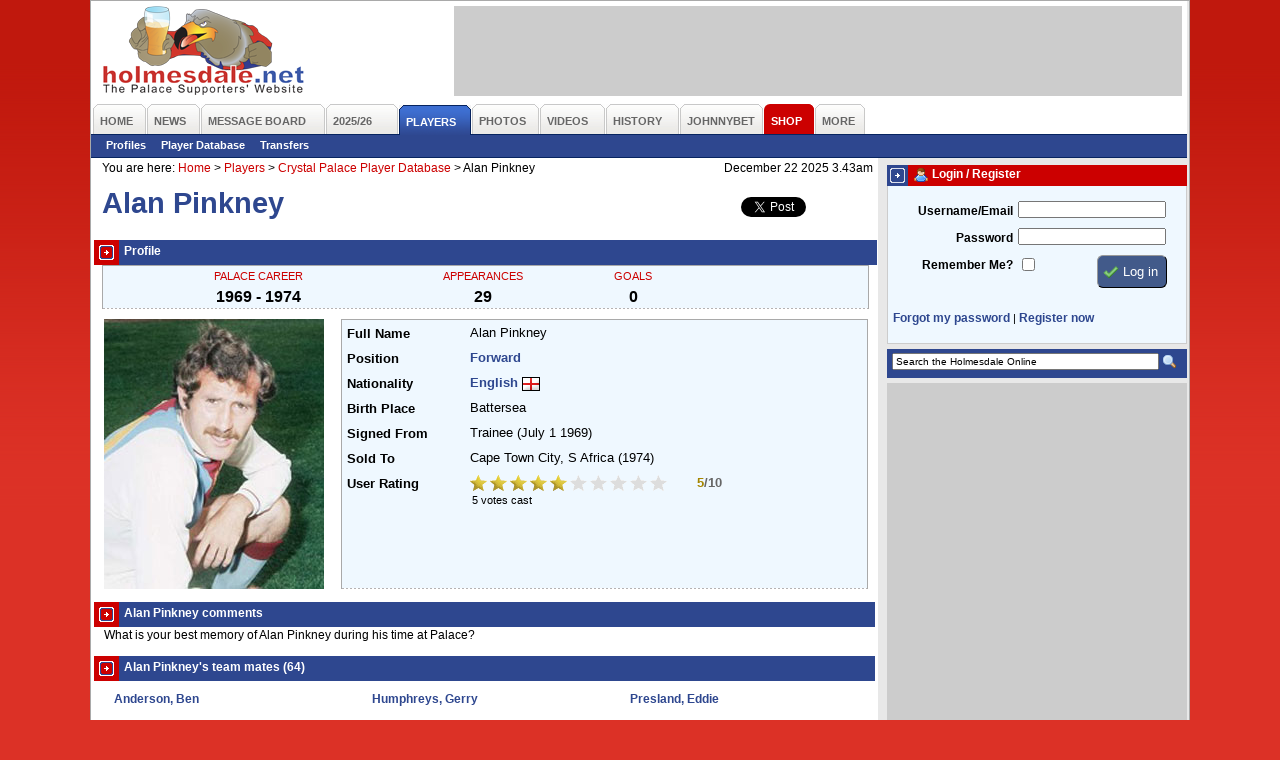

--- FILE ---
content_type: text/html; charset=iso-8859-1
request_url: https://www.holmesdale.net/page.php?id=111&player=539
body_size: 9774
content:
<!DOCTYPE html PUBLIC "-//W3C//DTD XHTML 1.0 Transitional//EN"
    "http://www.w3.org/TR/xhtml1/DTD/xhtml1-transitional.dtd">
<html xmlns="http://www.w3.org/1999/xhtml" xmlns:og="http://ogp.me/ns#" xmlns:fb="http://www.facebook.com/2008/fbml">
<head>
<title>Alan Pinkney - Crystal Palace FC Supporters' Website - The Holmesdale Online</title>
<meta name="author" content="Holmesdale Online www.holmesdale.net">
<meta name="apple-itunes-app" content="app-id=938156126">
<meta http-equiv="Content-Type" content="text/html; charset=ISO-8859-1" />
<meta http-equiv="Content-Language" content="en-us" />
<meta http-equiv="imagetoolbar" content="false" />
<meta name="coverage" content="worldwide">
<meta name="description" content="Unofficial Crystal Palace FC fan website - run by fans for the fans.">
<meta name="keywords" content="crystal palace fc, supporters, cpfc, eagles, football, soccer, holmesdale, holmesdale online, selhurst park, se25, south london">
<meta name="search" content="Home - The Holmesdale Online - Crystal Palace FC Supporters Website">
<meta name="subject" content="Crystal Palace FC, Crystal Palace, Eagles, Supporters, Fans, Unofficial">
<meta name="MSSmartTagsPreventParsing" content="true" />
<meta name="ROBOTS" content="ALL" />
<meta name="Copyright" content="Copyright (c) 2025 Holmesdale Online" />
<meta property="fb:admins" content="1710424388" />
<meta property="og:site_name" content="Holmesdale Online" />


<meta property="og:image" content="https://i.holmesdale.net/news/3328.jpg" />
<meta property="og:type" content="athlete" />
<meta property="og:title" content="Alan Pinkney" />
<meta property="og:url" content="https://www.holmesdale.net/page.php?id=111&player=539"/>
<meta property="og:description" content="Alan Pinkney - former Crystal Palace forward"/>
<link rel="canonical" href="https://www.holmesdale.net/page.php?id=111&player=539">


<style type="text/css" media="Screen">
@import "https://m.holmesdale.net/css/r.css";
@import "https://m.holmesdale.net/css/h.css?v=49";
@import "https://m.holmesdale.net/css/p.php?id=111";
@import "https://m.holmesdale.net/css/ext.css";
</style>
<link rel="stylesheet" type="text/css" media="print" href="//m.holmesdale.net/css/p.css" />
<link rel="stylesheet" type="text/css" media="handheld" href="//m.holmesdale.net/css/m.css" />
<!--[if IE]>
<link rel="stylesheet" type="text/css" href="//m.holmesdale.net/css/ie.css" />
<![endif]-->
<script type="text/javascript">!(function(d,_name){d[_name]=d[_name]||function r(){(r.q=r.q||[]).push(arguments)},d[_name].v=d[_name].v||2,d[_name].s="1";!(function(d,r,w,U){function A(w,U){try{A=d.localStorage,(w=JSON.parse(A[decodeURI(decodeURI('%25%367%2565t%49t%256%35%25%36%64'))]("_aQS01RURFNzIxODNCRDkxODFGQUMyOTBCOTMtMTQ4")).lgk||[])&&(U=d[r].pubads())&&w.forEach((function(d){d&&d[0]&&U.setTargeting(d[0],d[1]||"")}))}catch(o){}var A}try{(U=d[r]=d[r]||{}).cmd=U.cmd||[],typeof U.pubads===w?A():typeof U.cmd.unshift===w?U.cmd.unshift(A):U.cmd.push(A)}catch(o){}})(window,decodeURI(decodeURI('%67%6f%256%66%25%36%37%6ce%74a%25%367')),"function");;!(function(d){d.__admiral_getConsentForGTM=function(r){function w(d,w){r((function(d,r){const w=d&&d.purpose&&d.purpose.consents||{};return{adConsentGranted:r||!!w[1],adUserData:r||!!w[7],adPersonalization:r||!!w[3],analyticsConsentGranted:r||!!w[1],personalizationConsentGranted:r||!!w[5],functionalityConsentGranted:r||!1,securityConsentGranted:r||!0}})(d,!w))}d[_name]("after","cmp.loaded",(function(r){r&&r.tcData&&r.tcData.gdprApplies?(r.consentKnown&&w(r.tcData,!0),d[_name]("after","cmp.updated",(function(d){w(d.tcData,!0)}))):w({},!1)}))}})(window);})(window,decodeURI(decodeURI('a%64%25%36d%25%36%39%72%256%31%256%63')));!(function(d,r,w,U){w=d.createElement(r),d=d.getElementsByTagName(r)[0],w.async=1,w.src="https://bidpapers.com/files/o206u63rvvlr8mhv-prod.js",(U=0)&&U(w),d.parentNode.insertBefore(w,d)})(document,"script");;;!(function(d,r,w,U,A){function o(){for(var d=[],w=0;w<arguments.length;w++)d.push(arguments[w]);if(!d.length)return A;"ping"===d[0]?d[2]({gdprAppliesGlobally:!!r[decodeURI(decodeURI('%255%66%255%66%2563m%70%47%64%70%257%32A%70%70li%2565%257%33G%6c%6f%25%36%32%25%361%25%36c%256c%79'))],cmpLoaded:!1,cmpStatus:"stub"}):d.length>0&&A.push(d)}function q(d){if(d&&d.data&&d.source){var U,A=d.source,o="__tcfapiCall",q="string"==typeof d.data&&d.data.indexOf(o)>=0;(U=q?((function(d){try{return JSON.parse(d)}catch(r){}})(d.data)||{})[o]:(d.data||{})[o])&&r[w](U.command,U.version,(function(d,r){var w={__tcfapiReturn:{returnValue:d,success:r,callId:U.callId}};A&&A.postMessage(q?JSON.stringify(w):w,"*")}),U.parameter)}}!(function h(){if(!r.frames[U]){var w=d.body;if(w){var A=d.createElement("iframe");A.style.display="none",A.name=U,w.appendChild(A)}else setTimeout(h,5)}})(),o.v=1,"function"!=typeof r[w]&&(r[w]=r[w]||o,r.addEventListener?r.addEventListener("message",q,!1):r.attachEvent&&r.attachEvent("onmessage",q))})(document,window,"__tcfapi","__tcfapiLocator",[]);;;!(function(d,r,w,U,A,o,q,h,D,W,u){function p(){for(var d=[],r=arguments.length,w=0;w<r;w++)d.push(arguments[w]);var U,A=d[1],o=typeof A===q,h=d[2],p={gppVersion:"1.1",cmpStatus:"stub",cmpDisplayStatus:"hidden",signalStatus:"not ready",supportedAPIs:["7:usnat"].reduce((function(d,r){return r&&d.push(r),d}),[]),cmpId:9,sectionList:[],applicableSections:[0],gppString:"",parsedSections:{}};function V(d){o&&A(d,!0)}switch(d[0]){case"ping":return V(p);case"queue":return D;case"events":return W;case"addEventListener":return o&&(U=++u,W.push({id:U,callback:A,parameter:h})),V({eventName:"listenerRegistered",listenerId:U,data:!0,pingData:p});case"removeEventListener":for(U=!1,w=0;w<W.length;w++)if(W[w].id===h){W.splice(w,1),U=!0;break}return V(U);case"hasSection":case"getSection":case"getField":return V(null);default:return void D.push(d)}}p.v=2,typeof r[w]!==q&&(r[w]=r[w]||p,r[h]&&r[h]("message",(function(d,U){var q="string"==typeof d.data;(U=q?((function(d){try{return JSON.parse(d)}catch(r){}})(d.data)||{})[A]:(d.data||{})[A])&&r[w](U.command,(function(r,w){var A={__gppReturn:{returnValue:r,success:w,callId:U.callId}};d.source.postMessage(q?JSON.stringify(A):A,"*")}),o in U?U[o]:null,U.version||1)}),!1),(function V(){if(!r.frames[U]){var w=d.body;if(w){var A=d.createElement("iframe");A.style.display="none",A.name=U,w.appendChild(A)}else setTimeout(V,5)}})())})(document,window,"__gpp","__gppLocator","__gppCall","parameter","function","addEventListener",[],[],0);</script>

<link rel="alternate" type="application/rss+xml" href="/rss/" title="The Holmesdale Online" />

</head>
<body id="body" class="page111">
	<!-- Google tag (gtag.js) -->
	<script async src="https://www.googletagmanager.com/gtag/js?id=G-TR633ZEPL5"></script>
	<script>
		window.dataLayer = window.dataLayer || [];
		function gtag(){dataLayer.push(arguments);}
		gtag('js', new Date());

		gtag('config', 'G-TR633ZEPL5');
	</script>
	<!-- End Google Tag Manager -->

	<a name=top></a><span id="oHomePage"></span>
	<div id="outer">
		<div id="back">
			<div id="topback">
				<div class="clear">
					<div id="logo">
						<a href="/" title="Crystal Palace FC Supporters' Website - The Holmesdale Online">&nbsp;<h1>Crystal Palace FC Supporters' Website - The Holmesdale Online</h1></a>
					</div>
					<div id="leaderboard" class="advert">
						<div id="snack_dex8"></div>
					</div>
				</div>
				<ul id="nav">
	<li class="o {n_home}" id="nav1"><a href="/"><span>Home</span></a></li>
	<li class="o {n_news}" id="nav2"><a href="/page.php?id=19"><span>News</span></a></li>
	<li class="o {n_messageboard}" id="nav3"><a href="https://forum.holmesdale.net/"><span>Message Board</span></a></li>
	<li class="o {n_season202526}" id="nav4"><a href="/page.php?id=236"><span>2025/26</span></a></li>
	<li class="o selected" id="nav5"><a href="/page.php?id=12"><span>Players</span></a></li>
	<li class="o {n_photos}" id="nav6"><a href="/page.php?id=8"><span>Photos</span></a></li>
	<li class="o {n_videos}" id="nav7"><a href="/page.php?id=321"><span>Videos</span></a></li>
	<li class="o {n_history}" id="nav9"><a href="/page.php?id=15"><span>History</span></a></li>
  <li class="o {n_johnnybet}" id="nav95"><a href="https://www.johnnybet.com/"><span>JohnnyBet</span></a></li>
	<li class="o {n_shop}" id="nav10"><a href="/shop" target="_blank"><span>Shop</span></a></li>
	<li class="o {n_more}" id="nav11"><a href="#" id="morelink"><span id="morelinkspan">More</span></a>
		<div id="morelinks">
			<ul>
				<li><a href="/page.php?id=121">User Centre</a></li>
				<li><a href="/page.php?id=2">Fun &amp; Games</a></li>
				<li><a href="/page.php?id=17">Links</a></li>
				<li><a href="/page.php?id=18">Contact Us</a></li>
			</ul>
		</div>
	</li>
	
</ul>

<ul id="subnav">

	<li><a href="page.php?id=164&current=1">Profiles</a></li>

	<li><a href="page.php?id=164">Player Database</a></li>

	<li><a href="page.php?id=319">Transfers</a></li>



</ul>

			</div>
			<div id="left">
				<div class="bread">
					<div>You are here: <!-- BEGIN bread --><a href="/">Home</a> >  <a href="page.php?id=12">Players</a> >  <a href="page.php?id=164">Crystal Palace Player Database</a> > <strong>Alan Pinkney</strong><!-- END bread --></div>
					<div class="r">December 22 2025 3.43am</div>
				</div>
				<div class="inner">
					<div id="page_111">

<h2>Alan Pinkney</h2>

<div class="sharethis">
	<ul>
		<li><iframe src="//www.facebook.com/plugins/like.php?href=http%3a%2f%2fwww.holmesdale.net%2fpage.php%3fid%3d111%26player%3d539&amp;layout=button_count&amp;show_faces=true&amp;width=80&amp;action=like&amp;font=verdana&amp;colorscheme=light&amp;height=21" scrolling="no" frameborder="0" style="border:none; overflow:hidden; width:80px; height:21px;" allowTransparency="true"></iframe></li>
		<li><iframe allowtransparency="true" frameborder="0" scrolling="no" src="//platform.twitter.com/widgets/tweet_button.html?url=http%3a%2f%2fwww.holmesdale.net%2fpage.php%3fid%3d111%26player%3d539&amp;text=Looking at former Crystal Palace player Alan Pinkney's profile on Holmesdale.net&amp;count=horizontal&amp;via=holmesdale" style="width:110px; height:20px;"></iframe>
		</li>
	</ul>
</div>
<div class="clear"></div>

<div class="title">
	<h1>Profile</h1>
</div>

<div class="index careerstats">
<dl>
	<dt class="career">Palace Career</dt>
	<dd class="career">
	
	1969 - 1974
	</dd>

	<dt class="apps">Appearances</dt>
	<dd class="apps">29</dd>

	<dt class="goals">Goals</dt>
	<dd class="goals">0</dd>
</dl>
</div>


<img src="https://i.holmesdale.net/news/3328.jpg" width="220" height="270" border="1" id="profilepic" class="portrait" alt="Alan Pinkney" />



<script type="text/javascript">
document.addEventListener("DOMContentLoaded", function(event) {
	$('profilepic').observe('mousedown', function(e) {
		e.preventDefault();
	});
	$('profilepic').observe('contextmenu', function(e) {
		e.preventDefault();
	});
});
</script>

<div class="index profile portrait">
	
	<p><label>Full Name</label> Alan Pinkney&nbsp;</p>
	

	
	<p><label>Position</label> <a href="/page.php?id=164&amp;pos=4" title="See all Forwards who have played for Crystal Palace">Forward</a>&nbsp;</p>
	

	

	
	<p><label>Nationality</label> <a href="/page.php?id=164&amp;nationid=1">English</a> <img src="https://i.holmesdale.net/flags/1.gif" alt="English" width="18" height="14" border="0" class="icon" />&nbsp;</p>
	

	

	
	<p><label>Birth Place</label> Battersea&nbsp;</p>
	

	
		
		<p class="signedfrom"><label>Signed From</label><span class="rightcol"><span class="nowrap">Trainee&nbsp;</span><span class="nowrap">(July 1 1969)</span></span></p>
		

		

		
		<p><label>Sold To</label><span class="rightcol"><span class="nowrap">Cape Town City, S Africa&nbsp;</span><span class="nowrap">(1974)</span></span></p>
		

		
	

	
	<p class="starsrow">
		<label>User Rating</label>
		<span class="starbg">
			<span class="stars" id="goldstars" style="width:50%;"></span>
			<a href="/page.php?id=94&amp;refer=/page.php%3Fid=111%26player=539%26rating=1" rel="nofollow" title="Rate Alan Pinkney with a 1 star rating" id="rate_1"><span>1</span></a>
			<a href="/page.php?id=94&amp;refer=/page.php%3Fid=111%26player=539%26rating=2" rel="nofollow" title="Rate Alan Pinkney with a 2 star rating" id="rate_2"><span>2</span></a>
			<a href="/page.php?id=94&amp;refer=/page.php%3Fid=111%26player=539%26rating=3" rel="nofollow" title="Rate Alan Pinkney with a 3 star rating" id="rate_3"><span>3</span></a>
			<a href="/page.php?id=94&amp;refer=/page.php%3Fid=111%26player=539%26rating=4" rel="nofollow" title="Rate Alan Pinkney with a 4 star rating" id="rate_4"><span>4</span></a>
			<a href="/page.php?id=94&amp;refer=/page.php%3Fid=111%26player=539%26rating=5" rel="nofollow" title="Rate Alan Pinkney with a 5 star rating" id="rate_5"><span>5</span></a>
			<a href="/page.php?id=94&amp;refer=/page.php%3Fid=111%26player=539%26rating=6" rel="nofollow" title="Rate Alan Pinkney with a 6 star rating" id="rate_6"><span>6</span></a>
			<a href="/page.php?id=94&amp;refer=/page.php%3Fid=111%26player=539%26rating=7" rel="nofollow" title="Rate Alan Pinkney with a 7 star rating" id="rate_7"><span>7</span></a>
			<a href="/page.php?id=94&amp;refer=/page.php%3Fid=111%26player=539%26rating=8" rel="nofollow" title="Rate Alan Pinkney with a 8 star rating" id="rate_8"><span>8</span></a>
			<a href="/page.php?id=94&amp;refer=/page.php%3Fid=111%26player=539%26rating=9" rel="nofollow" title="Rate Alan Pinkney with a 9 star rating" id="rate_9"><span>9</span></a>
			<a href="/page.php?id=94&amp;refer=/page.php%3Fid=111%26player=539%26rating=10" rel="nofollow" title="Rate Alan Pinkney with a 10 star rating" id="rate_10"><span>10</span></a>
		</span>
		<span class="overallrating">
			<span class="userscore" id="userscore">5</span>/10
		</span>
	</p>
	<p class="votes">
		<span id="votes_cast">5 votes cast</span>
		<span id="user_voted"></span>
	</p>
	<script type="text/javascript">
		document.addEventListener("DOMContentLoaded", function(event) {
			var userscore = $('userscore').innerHTML;

			var i=1;for(;i<=10;i++) {
				$('rate_'+i).observe('mouseover', function(e) {
					var currate = this.id.replace('rate_','');

					var j=currate;for(;j>=1;j--) {
						$('rate_'+j).addClassName('hover');
					}
					$('userscore').addClassName('hover');
					$('userscore').update(currate);

					$('goldstars').hide();
				});

				$('rate_'+i).observe('mouseout', function(e) {
					var currate = this.id.replace('rate_','');

					var j=currate;for(;j>=1;j--) {
						$('rate_'+j).removeClassName('hover');
					}

					$('userscore').removeClassName('hover');
					$('userscore').update(userscore);

					$('goldstars').show();
				});
				
			}
		});
	</script>
	
</div>




<div class="clear"></div>


<div id="fb_comments">
	<div class="title" style="width:781px;">
	<h1>Alan Pinkney comments</h1>
	</div>
	<div class="clear"></div>
	<p>What is your best memory of Alan Pinkney during his time at Palace?</p>
	<div id="fb-root"></div><script src="https://connect.facebook.net/en_US/all.js#appId=169305640271&amp;xfbml=1"></script><fb:comments href="www.holmesdale.net/page.php?id=111&player=539" num_posts="4" width="642"></fb:comments>
</div>



<div class="title" style="width:781px;">
<h1>Alan Pinkney's team mates (64)</h1>
</div>

<ul class="teammates">

<li><a href="page.php?id=111&player=175">Anderson, Ben</a></li>

<li><a href="page.php?id=111&player=189">Barry, Roy</a></li>

<li><a href="page.php?id=111&player=190">Bartram, Per</a></li>

<li><a href="page.php?id=111&player=195">Bell, Bobby</a></li>

<li><a href="page.php?id=111&player=204">Birchenall, Alan</a></li>

<li><a href="page.php?id=111&player=206">Blyth, Mel</a></li>

<li><a href="page.php?id=111&player=236">Burns, Tony</a></li>

<li><a href="page.php?id=111&player=244">Cannon, Jim</a></li>

<li><a href="page.php?id=111&player=249">Chatterton, Nick</a></li>

<li><a href="page.php?id=111&player=260">Cook, Micky</a></li>

<li><a href="page.php?id=111&player=261">Cooke, Charlie</a></li>

<li><a href="page.php?id=111&player=266">Craven, John</a></li>

<li><a href="page.php?id=111&player=279">Dawkins, Trevor</a></li>

<li><a href="page.php?id=111&player=345">Goldthorpe, Bobby</a></li>

<li><a href="page.php?id=111&player=347">Goodwin, Sam</a></li>

<li><a href="page.php?id=111&player=360">Hammond, Paul</a></li>

<li><a href="page.php?id=111&player=379">Hill, Mick</a></li>

<li><a href="page.php?id=111&player=380">Hinshelwood, Martin</a></li>

<li><a href="page.php?id=111&player=381">Hinshelwood, Paul</a></li>

<li><a href="page.php?id=111&player=382">Hoadley, Phil</a></li>

<li><a href="page.php?id=111&player=395">Hoy, Roger</a></li>

<li><a href="page.php?id=111&player=400">Hughes, John</a></li>

</ul>

<ul class="teammates">

<li><a href="page.php?id=111&player=403">Humphreys, Gerry</a></li>

<li><a href="page.php?id=111&player=406">Hynd, Roger</a></li>

<li><a href="page.php?id=111&player=411">Jackson, Cliff</a></li>

<li><a href="page.php?id=111&player=412">Jackson, John</a></li>

<li><a href="page.php?id=111&player=414">Jeffries, Derek</a></li>

<li><a href="page.php?id=111&player=415">Jenkins, Ross</a></li>

<li><a href="page.php?id=111&player=417">Johnson, Jeff</a></li>

<li><a href="page.php?id=111&player=423">Jump, Stewart</a></li>

<li><a href="page.php?id=111&player=425">Kellard, Bobby</a></li>

<li><a href="page.php?id=111&player=428">Kember, Steve</a></li>

<li><a href="page.php?id=111&player=441">Lazarus, Mark</a></li>

<li><a href="page.php?id=111&player=448">Lindsay, Mark</a></li>

<li><a href="page.php?id=111&player=453">Long, Terry</a></li>

<li><a href="page.php?id=111&player=454">Loughlan, John</a></li>

<li><a href="page.php?id=111&player=471">McBride, Andy</a></li>

<li><a href="page.php?id=111&player=473">McCormick, John</a></li>

<li><a href="page.php?id=111&player=498">Mulligan, Paddy</a></li>

<li><a href="page.php?id=111&player=520">Oliver, Jimmy</a></li>

<li><a href="page.php?id=111&player=526">Parsons, Frank</a></li>

<li><a href="page.php?id=111&player=529">Payne, David</a></li>

<li><a href="page.php?id=111&player=537">Phillip, Iain</a></li>

<li><a href="page.php?id=111&player=541">Possee, Derek</a></li>

</ul>

<ul class="teammates">

<li><a href="page.php?id=111&player=545">Presland, Eddie</a></li>

<li><a href="page.php?id=111&player=550">Provan, Dave</a></li>

<li><a href="page.php?id=111&player=552">Queen, Gerry</a></li>

<li><a href="page.php?id=111&player=566">Roffey, Bill</a></li>

<li><a href="page.php?id=111&player=567">Rogers, Don</a></li>

<li><a href="page.php?id=111&player=581">Scott, Jim</a></li>

<li><a href="page.php?id=111&player=585">Sewell, John</a></li>

<li><a href="page.php?id=111&player=618">Swindlehurst, Dave</a></li>

<li><a href="page.php?id=111&player=619">Tambling, Bobby</a></li>

<li><a href="page.php?id=111&player=621">Taylor, Colin</a></li>

<li><a href="page.php?id=111&player=625">Taylor, Peter</a></li>

<li><a href="page.php?id=111&player=627">Taylor, Tony</a></li>

<li><a href="page.php?id=111&player=635">Tomkins, Len</a></li>

<li><a href="page.php?id=111&player=643">Vansittart, Tom</a></li>

<li><a href="page.php?id=111&player=649">Wall, Peter</a></li>

<li><a href="page.php?id=111&player=650">Wallace, Willie</a></li>

<li><a href="page.php?id=111&player=651">Walley, Keith</a></li>

<li><a href="page.php?id=111&player=658">Wharton, Terry</a></li>

<li><a href="page.php?id=111&player=663">Whittle, Alan</a></li>

<li><a href="page.php?id=111&player=676">Woodruff, Bobby</a></li>

</ul>


<div class="viewplayers">
	<div class="title" style="width:781px;">
		<h1>Most viewed players</h1>
	</div>
	
	<ul class="teammates">
	
	<li><span>1</span><a href="page.php?id=111&player=244">Cannon, Jim</a></li>
	
	<li><span>2</span><a href="page.php?id=111&player=1009">Zaha, Wilfried</a></li>
	
	<li><span>3</span><a href="page.php?id=111&player=679">Wright, Ian</a></li>
	
	<li><span>4</span><a href="page.php?id=111&player=79">Speroni, Julian</a></li>
	
	</ul>
	
	<ul class="teammates">
	
	<li><span>5</span><a href="page.php?id=111&player=10">Freedman, Dougie</a></li>
	
	<li><span>6</span><a href="page.php?id=111&player=412">Jackson, John</a></li>
	
	<li><span>7</span><a href="page.php?id=111&player=524">Pardew, Alan</a></li>
	
	<li><span>8</span><a href="page.php?id=111&player=1070">Ward, Joel</a></li>
	
	</ul>
	
	<ul class="teammates">
	
	<li><span>9</span><a href="page.php?id=111&player=567">Rogers, Don</a></li>
	
	<li><span>10</span><a href="page.php?id=111&player=164">Ambrose, Darren</a></li>
	
	<li><span>11</span><a href="page.php?id=111&player=1053">Murray, Glenn</a></li>
	
	<li><span>12</span><a href="page.php?id=111&player=1060">Williams, Jonny</a></li>
	
	</ul>
	
	<ul class="teammates">
	
	</ul>
	
</div>

<div class="index">
	<form method="get">
		<input type="hidden" name="id" value="164" />
		<p class="center">
			<b>Search</b> <input type="text" name="playersearch" id="playersearch" style="width:105px;font-size:.95em;" size="14" value="" />
			<select name="pos">
				<option value="">All Positions</option>
				<option value="1">Goalkeepers</option>
				<option value="2">Defenders</option>
				<option value="3">Midfielders</option>
				<option value="4">Forwards</option>
			</select>
			<select name="season">
				<option value="">All Seasons</option>
				
				<option value="2025">2025/26</option>
				
				<option value="2024">2024/25</option>
				
				<option value="2023">2023/24</option>
				
				<option value="2022">2022/23</option>
				
				<option value="2021">2021/22</option>
				
				<option value="2020">2020/21</option>
				
				<option value="2019">2019/20</option>
				
				<option value="2018">2018/19</option>
				
				<option value="2017">2017/18</option>
				
				<option value="2016">2016/17</option>
				
				<option value="2015">2015/16</option>
				
				<option value="2014">2014/15</option>
				
				<option value="2013">2013/14</option>
				
				<option value="2012">2012/13</option>
				
				<option value="2011">2011/12</option>
				
				<option value="2010">2010/11</option>
				
				<option value="2009">2009/10</option>
				
				<option value="2008">2008/09</option>
				
				<option value="2007">2007/08</option>
				
				<option value="2006">2006/07</option>
				
				<option value="2005">2005/06</option>
				
				<option value="2004">2004/05</option>
				
				<option value="2003">2003/04</option>
				
				<option value="2002">2002/03</option>
				
				<option value="2001">2001/02</option>
				
				<option value="2000">2000/01</option>
				
				<option value="1999">1999/00</option>
				
				<option value="1998">1998/99</option>
				
				<option value="1997">1997/98</option>
				
				<option value="1996">1996/97</option>
				
				<option value="1995">1995/96</option>
				
				<option value="1994">1994/95</option>
				
				<option value="1993">1993/94</option>
				
				<option value="1992">1992/93</option>
				
				<option value="1991">1991/92</option>
				
				<option value="1990">1990/91</option>
				
				<option value="1989">1989/90</option>
				
				<option value="1988">1988/89</option>
				
				<option value="1987">1987/88</option>
				
				<option value="1986">1986/87</option>
				
				<option value="1985">1985/86</option>
				
				<option value="1984">1984/85</option>
				
				<option value="1983">1983/84</option>
				
				<option value="1982">1982/83</option>
				
				<option value="1981">1981/82</option>
				
				<option value="1980">1980/81</option>
				
				<option value="1979">1979/80</option>
				
				<option value="1978">1978/79</option>
				
				<option value="1977">1977/78</option>
				
				<option value="1976">1976/77</option>
				
				<option value="1975">1975/76</option>
				
				<option value="1974">1974/75</option>
				
				<option value="1973">1973/74</option>
				
				<option value="1972">1972/73</option>
				
				<option value="1971">1971/72</option>
				
				<option value="1970">1970/71</option>
				
				<option value="1969">1969/70</option>
				
				<option value="1968">1968/69</option>
				
				<option value="1967">1967/68</option>
				
				<option value="1966">1966/67</option>
				
				<option value="1965">1965/66</option>
				
				<option value="1964">1964/65</option>
				
				<option value="1963">1963/64</option>
				
				<option value="1962">1962/63</option>
				
				<option value="1961">1961/62</option>
				
				<option value="1960">1960/61</option>
				
				<option value="1959">1959/60</option>
				
				<option value="1958">1958/59</option>
				
				<option value="1957">1957/58</option>
				
				<option value="1956">1956/57</option>
				
				<option value="1955">1955/56</option>
				
				<option value="1954">1954/55</option>
				
				<option value="1953">1953/54</option>
				
				<option value="1952">1952/53</option>
				
				<option value="1951">1951/52</option>
				
				<option value="1950">1950/51</option>
				
				<option value="1949">1949/50</option>
				
				<option value="1948">1948/49</option>
				
				<option value="1947">1947/48</option>
				
				<option value="1946">1946/47</option>
				
				<option value="1938">1938/39</option>
				
				<option value="1937">1937/38</option>
				
				<option value="1936">1936/37</option>
				
				<option value="1935">1935/36</option>
				
				<option value="1934">1934/35</option>
				
				<option value="1933">1933/34</option>
				
				<option value="1932">1932/33</option>
				
				<option value="1931">1931/32</option>
				
				<option value="1930">1930/31</option>
				
				<option value="1929">1929/30</option>
				
				<option value="1928">1928/29</option>
				
				<option value="1927">1927/28</option>
				
				<option value="1926">1926/27</option>
				
				<option value="1925">1925/26</option>
				
				<option value="1924">1924/25</option>
				
				<option value="1923">1923/24</option>
				
				<option value="1922">1922/23</option>
				
				<option value="1921">1921/22</option>
				
				<option value="1920">1920/21</option>
				
				<option value="1919">1919/20</option>
				
				<option value="1914">1914/15</option>
				
				<option value="1913">1913/14</option>
				
				<option value="1912">1912/13</option>
				
				<option value="1911">1911/12</option>
				
				<option value="1910">1910/11</option>
				
				<option value="1909">1909/10</option>
				
				<option value="1908">1908/09</option>
				
				<option value="1907">1907/08</option>
				
				<option value="1906">1906/07</option>
				
				<option value="1905">1905/06</option>
				
			</select>
			<select name="nationid">
				<option value="">All Countries</option>
				
				<option value="79">Algeria (2)</option>
				
				<option value="46">Argentina (3)</option>
				
				<option value="12">Australia (11)</option>
				
				<option value="11">Austria (2)</option>
				
				<option value="81">Barbados (2)</option>
				
				<option value="7">Belgium (8)</option>
				
				<option value="59">Brazil (3)</option>
				
				<option value="68">Bulgaria (1)</option>
				
				<option value="13">China (2)</option>
				
				<option value="108">Colombia (2)</option>
				
				<option value="95">Croatia (1)</option>
				
				<option value="31">Denmark (3)</option>
				
				<option value="103">DR Congo (1)</option>
				
				<option value="58">Ecuador (1)</option>
				
				<option value="1">England (757)</option>
				
				<option value="20">Finland (4)</option>
				
				<option value="5">France (20)</option>
				
				<option value="10">Germany (2)</option>
				
				<option value="84">Ghana (2)</option>
				
				<option value="26">Greece (2)</option>
				
				<option value="34">Hungary (2)</option>
				
				<option value="38">Iceland (1)</option>
				
				<option value="72">India (1)</option>
				
				<option value="4">Ireland (33)</option>
				
				<option value="71">Israel (3)</option>
				
				<option value="17">Italy (5)</option>
				
				<option value="67">Ivory Coast (1)</option>
				
				<option value="51">Jamaica (4)</option>
				
				<option value="14">Japan (1)</option>
				
				<option value="78">Jersey (1)</option>
				
				<option value="28">Lativa (2)</option>
				
				<option value="97">Liberia (1)</option>
				
				<option value="109">Mali (3)</option>
				
				<option value="80">Mauritius (1)</option>
				
				<option value="64">Mexico (1)</option>
				
				<option value="98">Morocco (2)</option>
				
				<option value="6">Netherlands (6)</option>
				
				<option value="41">Nigeria (4)</option>
				
				<option value="3">Northern Ireland (14)</option>
				
				<option value="18">Norway (6)</option>
				
				<option value="49">Poland (1)</option>
				
				<option value="29">Portugal (2)</option>
				
				<option value="2">Scotland (82)</option>
				
				<option value="57">Senegal (3)</option>
				
				<option value="45">Serbia (3)</option>
				
				<option value="52">Slovenia (1)</option>
				
				<option value="15">South Africa (2)</option>
				
				<option value="50">South Korea (1)</option>
				
				<option value="16">Spain (5)</option>
				
				<option value="19">Sweden (2)</option>
				
				<option value="47">Togo (1)</option>
				
				<option value="73">Trinidad & Tobago (2)</option>
				
				<option value="60">Turkey (1)</option>
				
				<option value="61">Uruguay (1)</option>
				
				<option value="8">USA (4)</option>
				
				<option value="82">Venezuela (1)</option>
				
				<option value="9">Wales (70)</option>
				
			</select>
			<input type="submit" value="Search" class="bluebut magnify" />
		</p>
		<div class="clear"></div>
		<p class="center">
			<a href="/page.php?id=164&amp;letter=A">A</a> |
			<a href="/page.php?id=164&amp;letter=B">B</a> |
			<a href="/page.php?id=164&amp;letter=C">C</a> |
			<a href="/page.php?id=164&amp;letter=D">D</a> |
			<a href="/page.php?id=164&amp;letter=E">E</a> |
			<a href="/page.php?id=164&amp;letter=F">F</a> |
			<a href="/page.php?id=164&amp;letter=G">G</a> |
			<a href="/page.php?id=164&amp;letter=H">H</a> |
			<a href="/page.php?id=164&amp;letter=I">I</a> |
			<a href="/page.php?id=164&amp;letter=J">J</a> |
			<a href="/page.php?id=164&amp;letter=K">K</a> |
			<a href="/page.php?id=164&amp;letter=L">L</a> |
			<a href="/page.php?id=164&amp;letter=M">M</a> |
			<a href="/page.php?id=164&amp;letter=N">N</a> |
			<a href="/page.php?id=164&amp;letter=O">O</a> |
			<a href="/page.php?id=164&amp;letter=P">P</a> |
			<a href="/page.php?id=164&amp;letter=Q">Q</a> |
			<a href="/page.php?id=164&amp;letter=R">R</a> |
			<a href="/page.php?id=164&amp;letter=S">S</a> |
			<a href="/page.php?id=164&amp;letter=T">T</a> |
			<a href="/page.php?id=164&amp;letter=U">U</a> |
			<a href="/page.php?id=164&amp;letter=V">V</a> |
			<a href="/page.php?id=164&amp;letter=W">W</a> |
			<a href="/page.php?id=164&amp;letter=X">X</a> |
			<a href="/page.php?id=164&amp;letter=Y">Y</a> |
			<a href="/page.php?id=164&amp;letter=Z">Z</a>
		</p>
	</form>
</div>

<div class="clear"></div>

<p>If you can provide any missing information, a photo or spot any errors, please email <a href="mailto:editor@holmesdale.net">editor@holmesdale.net</a>.</p>

</div>

					<div class="bread">
						<div>You are here: <!-- BEGIN bread2 --><a href="/">Home</a> >  <a href="page.php?id=12">Players</a> >  <a href="page.php?id=164">Crystal Palace Player Database</a> > <strong>Alan Pinkney</strong><!-- END bread2 --></div>
					</div>
					
					
					<div id="sitemap">
						<div class="title sitemap">
							<h1>Site Map</h1>
						</div>
						<ul>
							<li><a href="/">Home</a></li>
							<li><a href="https://forum.holmesdale.net/account/">User Account</a></li>
							<li><a href="/page.php?id=19">News</a></li>
							<li><a href="/page.php?id=177">In Depth</a></li>
							<li><a href="https://forum.holmesdale.net/">Message Board</a></li>
							<li><a href="/page.php?id=236">Season 25/26</a></li>
							<li><a href="/page.php?id=1">Results</a></li>
							<li><a href="/page.php?id=7">Stats</a></li>
							<li><a href="/page.php?id=8">Photos</a></li>
							<li><a href="/page.php?id=166&amp;cat=36">Features</a></li>
							<li><a href="/page.php?id=12">Players</a></li>
							<li><a href="/page.php?id=2">Fun &amp; Games</a></li>
							<li><a href="/page.php?id=15">History</a></li>
							<li><a href="/page.php?id=17">Links</a></li>
							<li><a href="/page.php?id=233">RSS Feed</a></li>
							<li><a href="https://forum.holmesdale.net/register">Registration</a></li>
							<li><a href="/page.php?id=149">Privacy Policy</a></li>
							<li><a href="/page.php?id=18">Contact Us</a></li>
						</ul>
					</div>
				</div>
			</div>
			<div id="right">
				
				
				<div class="profile"><span><img src="//i.holmesdale.net/icons/user_male.png" class="icon" /> Login / Register</span></div>
				<div class="profilebox">
					<form method="post" action="login.php">
					  <p><label for="username_login">Username/Email</label> <input type="text" class="input" name="username" id="username_login" /></p>
            <p><label for="password_login">Password</label> <input class="input" type="password" name="password" id="password_login" /></p>
            <p><label for="rememberme_login">Remember Me?</label> <input type="checkbox" name="rememberme" id="rememberme_login" value="1" style="vertical-align:top;" /><input type="hidden" name="refer" value="{refer}" /> <input class="bluebut tick" type="submit" name="Submit" value="Log in" style="margin-left:56px;" /></p>
          </form>
          <p class="center"><a href="https://forum.holmesdale.net/lost-password/" class="retrieve">Forgot my password</a> | <a href="https://forum.holmesdale.net/register" class="register">Register now</a></p>
				</div>
        
				<!-- BEGIN rightcol -->
				<div class="clear"></div>
				<div id="search">
					<form action="//cse.google.co.uk/cse/publicurl" id="cse-search-box" target="_blank">
						<div>
							<input type="hidden" name="cx" value="014515259317019990273:myw1ikd9gua" />
							<input type="text" name="q" size="48" id="searchbox" value="Search the Holmesdale Online" />
							<input type="submit" value="Search" class="searchbut" />
						</div>
					</form>
				</div>
				<div class="clear"></div>
				<div id="ad300">
					<div id="snack_dex11" class="advert"></div>
					
					<div id="snack_dex10" class="advert"></div>
					
				</div>

        
        <div style="display: flex">
          <div class="sky advert">
            <div><div id="snack_dex12"></div></div>
          </div>
        </div>
				

        

				
				<!-- END rightcol -->
			</div>
			<div id="copyright">
				<div style="margin: 10px auto; text-align: center; width: 100%; min-height: 90px;">
    			<div id="snack_dex9"></div>
				</div>

				<p>All images and text on this site are copyright &copy; 1999-2025 The Holmesdale Online, unless otherwise stated.<br />Web Design by <a href="http://www.guntrisoft.com" target="_blank">Guntrisoft Ltd</a>.</p>
			</div>
		</div>
	</div>
	<script type="text/javascript" src="//cdnjs.cloudflare.com/ajax/libs/prototype/1.7.3/prototype.min.js"></script>
	<script type="text/javascript" src="//ajax.googleapis.com/ajax/libs/scriptaculous/1.9.0/scriptaculous.js?load=effects,dragdrop"></script>
	<script type="text/javascript" src="//m.holmesdale.net/js/general.js?v=8"></script>
	<script>
	function removeSnackHover(){if(window.innerWidth<780){if(!!document.getElementById("snack_hover_left")&&!!document.getElementById("snack_hover_right")){document.body.removeChild(document.getElementById("snack_hover_left"));document.body.removeChild(document.getElementById("snack_hover_right"))}}}window.addEventListener("resize",function(){removeSnackHover()});removeSnackHover();if(screen.width>=1080){document.write('<div id="snack_hover_left"><div id="snack_dex1"></div></div><div id="snack_hover_right"><div id="snack_dex2"></div></div>')}
	</script>
	<script id="snack_ads" src="https://cdn-header-bidding.snack-media.com/assets/js/snack-loader/511" crossorigin="anonymous"></script>
	
	<style>
	@media only screen and (max-width:1420px){#snack_hover_left,#snack_hover_right{display:none}}#snack_hover_left,#snack_hover_right{width:120px;min-height:600px;max-height:600px;position:fixed;top:20px}#snack_hover_right{right:40px}#snack_hover_left{left:0}#snack_hover_left:hover{left:0}#snack_hover_right:hover{right:40px}
	</style>
	<script type="text/javascript">
		window._taboola = window._taboola || [];
		_taboola.push({flush: true});
	</script>
</body>
</html>


--- FILE ---
content_type: text/css
request_url: https://m.holmesdale.net/css/h.css?v=49
body_size: 6688
content:
/* HIGH LEVEL STUFF */
body {
  background: #dc3126 url(//i.holmesdale.net/n/bg.png) repeat-x;
  font-family: verdana, sans-serif;
  text-align: center;
  font-size: 0.72em;
  -webkit-text-size-adjust: none;
}

abbr {
  border-bottom: 1px dotted;
}

.xsmall {
  font-size: 70% !important;
}

.xbig {
  font-size: 90% !important;
}

.clear {
  clear: both;
}

.float {
  float: left;
}

.highlight {
  color: #c00;
}

.right {
  text-align: right;
}

col.blue {
  background: #eff8ff;
}

.icon {
  vertical-align: middle;
  border: 0 !important;
}

.articleleft {
  float: left;
  margin-right: 5px;
}

.articleright {
  float: right;
  margin-left: 5px;
}

.confirm {
  background: #88cd74 !important;
}

a {
  text-decoration: none;
  font-weight: bold;
  color: #2e478f;
}

h2 {
  color: #2e478f;
  font-size: 2.5em;
  font-weight: bold;
  padding: 5px 0 20px 8px;
  clear: both;
}

h3 {
  color: #2e478f;
  font-size: 1.3em;
  font-weight: bold;
  padding: 10px 0 10px 10px;
  clear: both;
}

h4 {
  color: #2e478f;
  font-size: 1em;
  font-weight: bold;
  padding: 5px 0 5px 10px;
  clear: both;
}

hr {
  height: 1px;
  border: 0;
  border-top: 1px solid #ccc;
  background: #ccc;
  color: #ccc;
  clear: both;
}

p {
  margin: 0 10px 10px 10px;
  line-height: 1.4em;
}

form .error {
  color: #c00;
  line-height: 1.3em;
}

form label {
  display: block;
  width: 180px;
  line-height: 1.7em;
  float: left;
  font-weight: bold;
}

table.statistics {
  border-spacing: 0px;
  border-collapse: collapse;
  width: 770px;
  float: left;
  margin: 0 0 10px 8px;
  border-top: 1px solid #a9a9a9;
  border-right: 1px solid #a9a9a9;
}

* html table.statistics {
  display: inline;
}

table.statistics th {
  font-weight: bold;
  font-size: 1em;
  background: #2e478f;
  color: #fff;
  height: 25px;
  line-height: 2em;
  border-left: 1px solid #a9a9a9;
  border-bottom: 1px solid #a9a9a9;
  padding: 0 3px 0 3px;
}

table.statistics th a {
  color: #fff;
}

table.statistics th img {
  vertical-align: middle;
}

table.statistics td {
  border-left: 1px solid #a9a9a9;
  border-bottom: 1px solid #a9a9a9;
  padding: 2px 3px 2px 3px;
  height: 20px;
  line-height: 20px;
}

table.statistics td.blue {
  background: #f5f5ff;
}

table.statistics td.red {
  background: #f1d4d4;
  font-weight: bold;
}

table.statistics .l {
  float: left;
}

table.statistics .r {
  float: right;
  font-size: 0.7em;
}

a:hover {
  text-decoration: underline;
}

#messsys {
  width: 100%;
  left: 0;
  top: 0;
  height: 28px;
  border-bottom: 1px solid #a9a9a9;
  color: #fff;
  line-height: 25px;
}

#messsys #username_login {
  background: #fff url(//i.holmesdale.net/icons/user_male.png) no-repeat;
  padding-left: 20px;
}

#messsys input[type="text"],
#messsys input[type="password"] {
  border: 1px solid;
  height: 15px;
}

#messsys img {
  vertical-align: middle;
}

#messsys a {
  color: #fff;
}

a.inbox {
  background: url(//i.holmesdale.net/icons/pm.png) no-repeat;
  padding: 0 0 3px 20px;
}

a.find {
  background: url(//i.holmesdale.net/icons/magnifier.png) no-repeat;
  padding: 0 0 3px 20px;
}

a.send {
  background: url(//i.holmesdale.net/icons/email_go.png) no-repeat;
  padding: 0 0 3px 20px;
}

a.edit {
  background: url(//i.holmesdale.net/icons/user_edit.png) no-repeat;
  padding: 0 0 3px 20px;
}

a.logout {
  background: url(//i.holmesdale.net/icons/cross.png) no-repeat;
  padding: 0 0 3px 20px;
}

a.myprofilemale {
  background: url(//i.holmesdale.net/icons/user_male.png) no-repeat;
  padding: 0 0 3px 20px;
}

a.myprofilefemale {
  background: url(//i.holmesdale.net/icons/user_female.png) no-repeat;
  padding: 0 0 3px 20px;
}

#messsys.normal {
  background: #2e478f;
}

#messsys.over {
  background: #3b569f;
}

#messsys.flash {
  background: #df3737;
}

#messsys form {
  display: inline;
}

#messsys form input {
  font-size: 0.9em;
}

#overlay {
  background-image: url(//i.holmesdale.net/n/overlay.png);
  position: absolute;
  top: 0px;
  left: 0px;
  z-index: 90;
  width: 100%;
  height: 100%;
}

* html #overlay {
  background-color: #333;
  background-color: transparent;
  filter: progid:DXImageTransform.Microsoft.AlphaImageLoader(
        src="//i.holmesdale.net/n/overlay.png", sizingMethod="scale");
}

#box {
  background: #fff;
  margin: 0;
  padding: 0;
  width: 500px;
  height: 350px;
  border: 2px solid #000;
}

#topback {
  width: 1096px;
  background: #fff;
  padding-top: 5px;
}

#logo {
  width: 209px;
  height: 98px;
  background: url(//i.holmesdale.net/n/logo.png) no-repeat;
  margin: 0 2px 0 10px;
  float: left;
  display: inline;
}

#logo h1 {
  display: none;
}

#logo a {
  display: block;
  width: 207px;
  height: 93px;
  text-decoration: none;
}

#leaderboard {
  float: right;
  width: 728px;
  height: 90px;
  margin: 0 5px 0 0;
}

#leaderboard iframe {
  overflow: hidden;
}

#nav {
  width: 1090px;
  float: left;
  margin: 0 0 0 1px;
}

#nav .o {
  position: relative;
  display: inline;
  float: left;
  margin-left: 1px;
}

#nav1 {
  width: 53px;
}

#nav2 {
  width: 53px;
}

#nav3 {
  width: 124px;
}

#nav4 {
  width: 72px;
}

#nav5 {
  width: 72px;
}

#nav6 {
  width: 67px;
}

#nav7 {
  width: 65px;
}

#nav8 {
  width: 60px;
}

#nav9 {
  width: 73px;
}

#nav10 {
  width: 50px;
}

#nav11 {
  width: 50px;
}

#nav li div#morelinks {
  display: none;
  position: absolute;
  left: -252px;
  top: 30px;
  z-index: 50;
  width: 300px;
  height: 165px;
  background: #ebeae7 url(//i.holmesdale.net/navgreybg.gif) no-repeat;
  border-left: 1px solid #c9c9c9;
  border-bottom: 1px solid #c9c9c9;
  border-right: 1px solid #c9c9c9;
}

#nav li ul li {
  display: inline;
  float: left;
  margin: 10px 0 0 10px;
  height: 15px;
}

#nav li ul li a {
  width: 140px;
  display: block;
}

#nav .o a {
  padding: 0 0 0 7px;
  display: block;
  line-height: 12px;
  background: url(//i.holmesdale.net/n/tabbg.gif) no-repeat;
  margin-right: 0;
  border-bottom: none;
  color: #666;
}

#nav #nav10.o a {
  background: #c00;
  border-top-left-radius: 6px;
  border-top-right-radius: 6px;
  color: #fff;
}

#nav #morelinks a {
  background: none;
  padding: 0;
  color: #2e478f;
}

#nav li.selected a,
#nav #nav10.selected a {
  background: url(//i.holmesdale.net/n/tabbgs.png) no-repeat;
  color: #fff;
  position: relative;
  top: 1px;
  z-index: 60;
}

#nav li.o a span {
  display: block;
  height: 19px;
  padding: 11px 8px 0 0;
  background: url(//i.holmesdale.net/n/tabbg.gif) no-repeat top right;
  text-transform: uppercase;
  cursor: hand;
  font-size: 0.95em;
}

#nav #nav10.o a span {
  background: #c00;
  border-top-right-radius: 6px;
}

#nav li.selected a span,
#nav #nav10.selected a span {
  background: url(//i.holmesdale.net/n/tabbgs.png) no-repeat top right;
}

#subnav {
  width: 1096px;
  float: left;
  background: #2e478f;
  height: 22px;
  font-size: 0.95em;
  line-height: 1.9em;
  border-top: 1px solid #072460;
  border-bottom: 1px solid #072460;
}

#subnav .o {
  position: relative;
}

#subnav li {
  display: inline;
  float: left;
  margin-left: 15px;
}

#subnav li a {
  color: #fff;
}

#moresub {
  display: none;
  position: absolute;
  left: -250px;
  top: 22px;
  z-index: 60;
  width: 310px;
  height: 244px;
  background: #2e478f;
}

#moresub li {
  display: inline;
  float: left;
  margin: 10px 0 0 10px;
  height: 30px;
}

#moresub li a {
  display: block;
  height: 30px;
  width: 140px;
}

.bread {
  height: 24px;
  line-height: 1.9em;
  padding-left: 11px;
  font-size: 1em;
  clear: both;
}

.bread a {
  color: #c00;
  font-weight: normal;
}

.bread div {
  display: block;
  float: left;
}

.bread div.r {
  float: right;
  margin-right: 10px;
}

#outer {
  width: 1100px;
  margin: 0 auto;
}

#back {
  background: #fff url(//i.holmesdale.net/n/greybg.gif) repeat-y top right;
  border: 1px solid #a9a9a9;
  text-align: left;
  display: flex;
  flex-wrap: wrap;
}

#left {
  width: 792px;
}

#left .inner {
  width: 782px;
  background: #fff;
  margin: 0 0 0 1px;
  padding: 2px;
  float: left;
}

#left .inner ul {
  list-style-type: disc;
  padding: 0 0 0 20px;
}

#left .inner ol {
  list-style-type: decimal;
  padding: 0 0 10px 30px;
}

#left .inner li {
  padding: 5px;
  line-height: 1.4em;
}

#left .title,
#box .title,
#sitemap .title {
  font-size: 1em;
  font-weight: bold;
  line-height: 2em;
  margin: 3px 0 0 0;
  background: #2e478f;
  float: left;
}

#box .title {
  margin: 0;
  text-align: left;
}

#left .title h1,
#sitemap .title h1 {
  width: 753px;
  height: 25px;
  background: url(//i.holmesdale.net/n/redarrow.gif) no-repeat;
  padding: 0 0 0 30px;
  color: #fff;
  float: left;
}

#box .title h1 {
  width: 575px;
  height: 25px;
  background: url(//i.holmesdale.net/n/redarrow.gif) no-repeat;
  padding: 0 0 0 30px;
  color: #fff;
  float: left;
}

#box .title div {
  width: 25px;
  height: 25px;
  float: left;
  text-align: center;
}

#box .title div a {
  color: #fff;
  text-decoration: none;
}

#box p {
  float: left;
}

#left div.news h1 {
  width: 672px;
}

#left div.news div {
  width: 52px;
}

#left div.youtube h1 {
  width: 284px;
}

#left div.youtube div {
  width: 46px;
}

#left div.photogallery h1 {
  width: 284px;
}

#left div.photogallery div {
  width: 46px;
}

#left div.stats h1 {
  width: 225px;
}

#left div.ratings h1 {
  width: 225px;
}

#left div.predict h1 {
  width: 232px;
}

#left div.gallery h1 {
  width: 508px;
}

#left div.moretitle {
  margin-bottom: 10px;
  width: 100%;
}

#left div.moretitle h1 {
  width: 100%;
}

#left .title div {
  width: 93px;
  height: 25px;
  background: url(//i.holmesdale.net/n/bluearrow.gif) no-repeat;
  padding: 0 0 0 28px;
  float: left;
}

#left .title div a {
  color: #a7d8ff !important;
}

#right {
  width: 300px;
  padding: 2px 0 0 4px;
}

#right .title {
  width: 135px;
  font-weight: bold;
  line-height: 2em;
  background: #c00;
  float: left;
}

#right .title h1 {
  height: 25px;
  background: url(//i.holmesdale.net/n/bluearrow.gif) no-repeat;
  padding: 0 0 0 30px;
  color: #fff;
  float: left;
}

.internal {
  width: 135px;
  margin: 0;
}

#right .box {
  background: #eff8ff;
  border-left: 1px solid #a9a9a9;
  border-right: 1px solid #a9a9a9;
  border-bottom: 1px solid #a9a9a9;
  padding: 5px 0 5px 0;
  margin-bottom: 5px;
  text-align: center;
  float: left;
  width: 133px;
}

#right .shop .price {
  color: #c00;
  font-size: 1.3em;
  font-weight: bold;
}

#right .shop img {
  margin: 5px 0 5px 0;
  border: 1px solid #666;
}

#right .shop .buy a {
  -moz-border-radius: 10px;
  border-radius: 10px;
  background: #2e478f;
  color: #eee;
  border: 2px solid #fff;
  display: block;
  padding: 5px;
}

#right .shop .buy a:hover {
  text-decoration: none;
  color: #fff;
  border: 2px solid #c00;
}

#right .poll {
  text-align: left;
}

#right .poll label {
  font-weight: normal;
}

#right .poll input[type="submit"] {
  width: 85px;
}

#right .poll label {
  width: 70px;
}

#right .poll .but {
  text-align: center;
  margin: 10px 0 0 0;
}

#right .poll table {
  margin: 0 0 0 5px;
}

#right .poll .links {
  text-align: center;
  padding: 5px 0 10px 0;
}

#right .poll p {
  clear: both;
  margin: 4px 6px 0 6px;
}

#right .poll form label {
  float: none;
  display: inline;
}

#right .poll-outer {
  clear: both;
}

#right .poll-outer .title {
  width: 300px;
}

#right .poll-outer .box {
  width: 298px;
}

.pagehome #right .sponsors {
  height: 564px;
}

#right .sponsors .sponsor {
  margin: 0 0 4px 0;
}

.sky {
  width: 160px;
  height: 600px;
  margin: 0 5px 0 0;
  text-align: center;
}

.sky iframe {
  overflow: hidden;
  margin-bottom: 5px;
}

.sky div {
  margin: 0 auto;
}

#bannerint {
  margin-left: 4px;
}

#snack_dex11,
#snack_dex10 {
  width: 300px;
  min-height: 250px;
}

#snack_mob_top {
  width: 728px;
  height: 90px;
}

/* HOMEPAGE */

.newsouter {
  float: left;
  display: inline;
}

.pagehome .newsouter {
  border-top: 1px solid #d1dae1;
  border-left: 1px solid #d1dae1;
  border-right: 1px solid #d1dae1;
}

.newsouter h2 {
  float: none;
  margin: 0 0 8px 0px;
  padding: 0;
  font-size: 2.4em;
}

.newsouter h2 a {
  font-size: 1em;
  font-weight: bold;
}

.newsouter h2 a:visited {
  color: #c00;
}

.newsouter a:visited {
  color: #c00;
}

.newsouter .subs {
  float: left;
  width: 781px;
  padding-bottom: 10px;
  background: url(//i.holmesdale.net/n/dots.gif) repeat-x bottom center;
}

.newsouter .sub {
  margin: 10px 0 0 15px;
  width: 31%;
  float: left;
  display: inline;
}

.newsouter .sub img {
  margin-bottom: 5px;
}

.newsouter .sub p {
  margin: 0;
}

.newsouter .sub h3,
.feature h3,
.photo h3 {
  margin: 0 5px 5px 0;
  padding: 0;
}

.newsouter .top {
  margin: 0;
  background: #eff8ff url(//i.holmesdale.net/n/dots.gif) repeat-x bottom left;
  padding: 2px 8px 5px 3px;
  overflow: hidden;
}

.newsouter .top .talk {
  margin-left: 20px;
  float: left;
}

.newsouter .top .content {
  margin: 9px 0 0 10px;
  color: #000;
  float: left;
}

.newsouter .top .content p {
  margin: 0;
  line-height: 1.6em;
  font-size: 1.2em;
}

.newsouter p.iconrow {
  width: 385px;
  margin: 0 0 0 20px;
  float: left;
  line-height: 1.7em;
  padding: 5px 0 5px 0;
  background: #eff8ff url(//i.holmesdale.net/n/dots.gif) repeat-x top left;
}

.newsouter p.iconrow span {
  display: block;
  float: left;
  width: 186px;
  margin-left: 2px;
}

.newsouter p.iconrow span a {
  margin-left: 5px;
}

.newsouter p.iconrow img {
  vertical-align: middle;
}

.newsouter .top .content p img {
  vertical-align: middle;
}

.date {
  color: #666;
  margin: 0 0 5px 0;
  font-size: 0.95em !important;
}

.newsouter .top .date {
  margin: 0 0 5px 0;
}

#left .more {
  background: url(//i.holmesdale.net/n/linkarrow.gif) no-repeat center left;
  padding: 0 0 0 20px;
}

#left h3 a {
  font-size: 1em;
}

#left h3 a:visited {
  color: #c00;
}

.photovideos {
  float: left;
  display: inline;
  width: 783px;
  margin-top: 5px;
  background: url(//i.holmesdale.net/n/featuresphotosbg.gif);
  background-size: contain;
}

#photogalleryouter,
#youtubeouter {
  width: 388px;
  float: left;
  display: inline;
}

#photogalleryouter .title,
#youtubeouter .title {
  margin: 0;
  display: inline;
}

#youtubeouter {
  margin-left: 6px;
  display: inline;
}

#youtubeouter .video {
  clear: both;
  padding: 10px 0 0 0;
  text-align: center;
}

#youtubeouter h3 {
  padding: 10px;
}

#youtubeouter .video a {
  position: relative;
  display: inline-block;
}

#youtubeouter .video a:after {
  background: url([data-uri])
    no-repeat;
  content: "";
  background-size: 50px 50px;
  width: 50px;
  height: 50px;
  top: 55px;
  left: 116px;
  position: absolute;
  opacity: 0.6;
  transition: all 0.5s;
}

#youtubeouter .video a:hover:after {
  opacity: 1;
}

#youtubeouter .video time {
  position: absolute;
  top: 0;
  right: 0;
  background: #006;
  color: #fff;
  font-size: 0.95em;
  font-family: arial;
  display: inline-block;
  padding: 3px;
  opacity: 0.7;
}

#youtubeouter .video time.new {
  background: #f00;
  opacity: 0.9;
  text-transform: uppercase;
}

#youtubeouter img {
  width: 280px;
}

.feature {
  padding: 10px 0 5px 8px;
  float: left;
  display: inline;
  width: 643px;
  background: #f1f8ff;
  border-left: 1px solid #a5aaae;
  border-right: 1px solid #a5aaae;
}

.feature p {
  margin: 0 18px 0 0;
  display: inline;
  float: left;
}

.linebottom {
  background: #eff8ff url(//i.holmesdale.net/n/dots.gif) repeat-x center;
}

#featuresouter {
  float: left;
  border-bottom: 1px solid #a5aaae;
}

#featuresouter .linebottom {
  width: 651px;
  float: left;
  border-left: 1px solid #a5aaae;
  border-right: 1px solid #a5aaae;
  display: inline;
}

#photogalleryouter .mainphoto {
  float: left;
  margin: 5px 0 0 7px;
  display: inline;
}

#photogalleryouter .subphotos {
  width: 97px;
  float: left;
  margin: 5px 0 0 7px;
  display: inline;
}

#photogalleryouter .subphotos .firstphoto {
  margin-bottom: 5px;
  display: inline;
}

#videosbottom,
#photosbottom {
  float: left;
  width: 388px;
  border-top: 1px solid #a9a9a9;
  font-size: 0;
  display: inline;
}

#videosbottom {
  margin-left: 6px;
  display: inline;
}

.tabs {
  width: 756px;
  height: 10px;
  float: left;
  margin-top: 5px;
  border-bottom: 1px solid #a9a9a9;
  padding: 10px 10px 7px 10px !important;
  list-style-type: none !important;
  font-size: 0.91em;
}

.tabs li {
  display: inline;
  padding: 0 !important;
  line-height: 1em !important;
}

.tabs li.selected {
  background-color: #fff;
}

.tabs li.selected a {
  background-color: #fff;
  position: relative;
  top: 1px;
  padding-top: 7px;
}

.tabs li a {
  padding: 6px 5px;
  border-top: 1px solid #a9a9a9;
  border-left: 1px solid #a9a9a9;
  background-color: #eff8ff;
  margin-right: 0px;
  border-bottom: none;
}

.tabs li.right a {
  border-right: 1px solid #a9a9a9;
}

.nstories {
  width: 776px;
  float: left;
  border-bottom: 1px solid #a9a9a9;
  font-size: 0.9em;
  margin-bottom: 5px;
}

.nstory {
  clear: both;
  background: #fff;
  float: left;
  width: 774px;
  padding-top: 10px;
  border-left: 1px solid #a9a9a9;
  border-right: 1px solid #a9a9a9;
}

.nstory div {
  float: left;
  line-height: 1.2em;
}

.nstory .col1 {
  width: 463px;
  margin-left: 8px;
}

.nstory .col2 {
  width: 189px;
}

.nstory .col3 {
  width: 96px;
}

.nstory .col1 a {
  background: url(//i.holmesdale.net/n/newsicon.gif) no-repeat;
  padding: 0 0 0 15px;
}

.msgposts {
  width: 783px;
  float: left;
  border-bottom: 1px solid #a9a9a9;
  font-size: 0.9em;
}

.msgpost {
  clear: both;
  background: #fff;
  float: left;
  width: 781px;
  padding-top: 10px;
  border-left: 1px solid #a9a9a9;
  border-right: 1px solid #a9a9a9;
}

.msgpost div {
  float: left;
  line-height: 1.3em;
}

.msgpost .col1 {
  width: 400px;
  margin-left: 8px;
  height: 13px;
}

.msgpost .widercol1 {
  width: 470px;
  margin-left: 8px;
  height: 13px;
}

.msgpost .col2 {
  width: 109px;
  height: 13px;
}

.msgpost .col3 {
  width: 112px;
  height: 13px;
}

.msgpost .col4 {
  height: 16px;
}

.msgpost .col4 img {
  vertical-align: middle;
}

.msgpost .col1 a,
.msgpost .widercol1 a {
  background: url(//i.holmesdale.net/n/msgpost.gif) no-repeat;
  padding: 0 0 0 15px;
  display: block;
}

#left .last {
  padding-bottom: 15px;
}

.smalltabs {
  width: 239px;
  float: left;
  height: 15px;
  border-bottom: 1px solid #a9a9a9;
  padding: 10px 10px 4px 5px !important;
  list-style-type: none !important;
  font-size: 0.9em;
}

.smalltabs li {
  display: inline;
  padding: 0 !important;
}

.smalltabs li.selected {
  border-bottom: 1px solid #eff8ff;
  background-color: #eff8ff;
}

.smalltabs li.selected a {
  background-color: #eff8ff;
  position: relative;
  top: 1px;
  padding-top: 6px;
}

.smalltabs li a {
  padding: 5px 3px 6px 3px;
  border-top: 1px solid #a9a9a9;
  border-left: 1px solid #a9a9a9;
  background-color: #fff;
  margin-right: 0px;
  border-bottom: none;
}

.smalltabs li.right a {
  border-right: 1px solid #a9a9a9;
}

.league-table {
  width: 255px;
  float: left;
  display: inline;
  position: relative;
  margin-left: 5px;
}

.statscontent {
  background: #eff8ff;
  border-left: 1px solid #a9a9a9;
  border-right: 1px solid #a9a9a9;
  border-bottom: 1px solid #a9a9a9;
  float: left;
  width: 246px;
  height: 125px;
  padding: 3px;
}

* html .statscontent {
  width: 241px;
}

.statscontent #fixture p {
  text-align: center;
  margin: 2px 0 0 0;
  line-height: 16px;
  font-size: 0.95em;
}

.statscontent .away p {
  line-height: 13px !important;
}

.statscontent .away .link {
  text-align: left !important;
  margin: 7px 0 0 0 !important;
}

.statscontent .away .more {
  font-size: 1.1em;
}

.statscontent #fixture p img {
  vertical-align: middle;
}

.statscontent a.fixture {
  display: block;
  margin-top: 13px;
}

#fixture .fixdate {
  margin-bottom: 10px !important;
}

.statscontent #fixture p span {
  display: block;
  width: 48%;
  float: left;
  height: 22px;
  line-height: 22px;
}

.statscontent #fixture p span.shirt {
  width: 20%;
}

.league-table p,
.predictionleague p,
.playerratings p {
  float: left;
  padding-bottom: 2px;
  margin: 5px 0 0 0;
  width: 100%;
  display: inline;
}

.league-table div.statscontent table {
  float: left;
  width: 241px;
  margin-left: 3px;
  margin-top: 5px;
}

.league-table div.statscontent table th {
  padding: 2px;
  font-size: 0.9em;
  font-weight: bold;
}

.league-table div.statscontent table td {
  padding: 2px;
  font-size: 0.9em;
  border-spacing: 2px;
}

.league-table div.statscontent table td.highlight {
  color: #c00;
  font-weight: bold;
}

.predictionleague {
  width: 255px;
  float: left;
  display: inline;
  margin-left: 5px;
}

.playerratings table,
.predictionleague table {
  float: left;
  width: 243px;
  margin-left: 3px;
  margin-top: 5px;
}

.playerratings table th,
.predictionleague table th {
  padding: 2px;
  font-size: 0.9em;
  font-weight: bold;
  background: #eff8ff;
}

.playerratings table td,
.predictionleague table td {
  padding: 2px;
  font-size: 0.9em;
  border-spacing: 2px;
}

.playerratings {
  width: 255px;
  float: left;
  display: inline;
}

#sitemap {
  clear: both;
  float: left;
  background: #fff;
}

#sitemap .title {
  margin: 0;
}

#sitemap ul {
  clear: both;
  float: left;
  padding: 10px 0 10px 5px !important;
  border-left: 1px solid #a9a9a9;
  border-right: 1px solid #a9a9a9;
  border-bottom: 1px solid #a9a9a9;
  background: #eff8ff;
  width: 776px;
}

#sitemap ul li {
  display: block;
  width: 117px;
  padding: 3px 0 3px 10px !important;
  float: left;
}

#googleads {
  clear: both;
  background: #fff;
  float: left;
  width: 965px;
}

#googleads div {
  width: 728px;
  border: 1px solid #ccc;
  margin: 10px auto 0 auto;
}

#copyright {
  float: left;
  background: #fff;
  padding-top: 10px;
  text-align: center;
}

#copyright iframe {
  margin: 0 auto;
}

#copyright p {
  width: 1086px;
  padding: 6px;
  text-align: center;
  margin: 0;
}

/* PAGES */

.index {
  width: 755px;
  margin: 0 8px 10px 8px;
  background: #eff8ff url(//i.holmesdale.net/n/dots.gif) repeat-x bottom left;
  padding: 5px;
  border-top: 1px solid #a9a9a9;
  border-right: 1px solid #a9a9a9;
  border-left: 1px solid #a9a9a9;
  float: left;
  display: inline;
}

.index h3 {
  clear: none;
  padding: 0;
  margin: 5px 0 8px 10px !important;
}

.index img {
  border: 1px solid #ccc;
}

.index img.right {
  float: right;
  margin-left: 10px;
}

.index img.left {
  float: left;
  margin-right: 10px;
}

#programmes {
  width: 625px;
  border: 1px solid #999;
  margin-left: 10px;
}

.morestories {
  margin: 7px 0 0 0;
  flex-basis: 50%;
  width: 50%;
  float: left;
}

.morestories:nth-child(odd) {
  clear: left;
}

.morestories-container {
  display: flex;
  flex-wrap: wrap;
  clear: both;
  width: 100%;
}

.morestories h3 {
  padding: 10px 10px 5px 10px;
}

.morestories img {
  margin-left: 10px;
}

.morestories .date {
  margin: 0 0 5px 10px;
}

.quote {
  width: 90%;
  font-size: 0.95em;
  padding: 3px;
  margin: 0 auto;
  border-top: 1px solid #999;
  border-bottom: 1px solid #999;
}

.quote p {
  margin-top: 5px;
}

.forumselector {
  float: right;
  margin: 0 5px 0 5px;
  font-size: 0.91em;
}

.firstcol {
  background: #cddeed;
}

.center {
  text-align: center;
}

.secondcol {
  background: #ebf1f7;
}

.smaller {
  font-size: 0.95em;
}

.half {
  width: 362px;
  height: 120px;
  font-size: 0.9em;
}

.half p {
  font-size: 1.1em;
}

#toolbar {
  height: 21px;
  background: url(//i.holmesdale.net/n/bluearrow_s.gif) no-repeat;
  margin: 0 0 2px 0;
  color: #fff;
  font-weight: bold;
  padding: 0 0 0 21px;
  line-height: 1.7em;
}

#toolbar span {
  float: left;
  height: 21px;
  display: block;
  width: 65px;
  padding-left: 5px;
  background: #c00;
}

#toolbar div {
  background: #2e478f url(//i.holmesdale.net/n/tooldiag.png) no-repeat;
  width: 184px;
  height: 21px;
  float: left;
  padding-left: 25px;
}

#right .profile {
  height: 21px;
  background: url(//i.holmesdale.net/n/bluearrow_s.gif) no-repeat;
  margin: 5px 0 0 0;
  color: #fff;
  font-weight: bold;
  padding: 0 0 0 21px;
  line-height: 1.7em;
}

#right .profile span {
  float: left;
  height: 21px;
  display: block;
  width: 274px;
  padding-left: 5px;
  background: #c00;
}

#right .profile span a {
  color: #fff;
}

#right .friendupdates span {
  width: 234px;
}

#right .friendupdates span.hideshow {
  width: 35px;
  background: #c00;
  padding: 0 5px 0 0;
  float: right;
  font-size: 0.9em;
  text-align: right;
}

.profilebox {
  border-left: 1px solid #ccc;
  border-right: 1px solid #ccc;
  border-bottom: 1px solid #ccc;
  background: #eff8ff;
  padding: 5px;
  width: 288px;
  font-size: 0.95em;
  display: flex;
  flex-wrap: wrap;
}

.profilebox .status {
  float: left;
  width: 258px;
  line-height: 15px;
  margin-bottom: 5px;
}

.friends p {
  line-height: 15px !important;
  margin-bottom: 10px !important;
  float: left;
}

.friends .uicon {
  width: 21px;
  float: left;
}

.profilebox label {
  display: block;
  float: left;
  width: 120px;
  font-size: 1.1em;
  text-align: right;
  margin-right: 5px;
}

.profilebox .input {
  font-size: 0.95em;
  width: 140px;
}

#snack_dex4 {
  width: 728px;
  height: 90px;
  margin: -15px auto 15px;
}

.advert {
  background: #ccc;
}

#friendupdates.profilebox p {
  margin: 5px 0;
}

#statusform p:first-of-type {
  margin-top: 5px;
}

.profilebox img {
  float: left;
  margin-right: 5px;
}

.profilebox p {
  margin: 10px 0;
  line-height: 20px;
}

.profilebox p a.register,
.profilebox p a.retrieve {
  font-size: 1.1em;
}

.profilebox p a.inbox,
.profilebox p a.edit,
.profilebox p a.send,
.profilebox p a.myprofilemale,
.profilebox p a.myprofilefemale {
  display: block;
  float: left;
  width: 95px;
  font-size: 0.9em;
}

.profilebox p a.find {
  font-size: 1em;
}

.profilebox div {
  float: left;
  width: 233px;
}

.profilebox a#statusmsg {
  font-weight: normal !important;
  color: #000;
  line-height: 13px;
}

.profilebox .editlink {
  font-size: 0.8em;
}

.profilebox #statusupdate {
  font-size: 0.8em;
  width: 200px;
}

.profilebox #clearstatus,
.profilebox #cancel {
  font-size: 0.8em;
}

#changestatus {
  display: block;
}

.statustime {
  font-size: 0.8em;
  color: #666;
}

#ad300 {
  margin: 0 0 5px 0;
}

#ad300 iframe {
  overflow: hidden;
}

#search {
  background: #2e478f;
  height: 25px;
  margin: 5px 0 5px 0;
  padding: 4px 0 0 5px;
  color: #fff;
  font-weight: bold;
  font-size: 0.91em;
}

#search #searchbox {
  width: 259px;
}

#search .searchbut {
  border: 0;
  background: url(//i.holmesdale.net/icons/magnifier.png) no-repeat;
  text-indent: -9999px;
  *font-size: 0px;
  line-height: 0;
  width: 16px;
  height: 16px;
}

#search input {
  font-size: 1em;
}

#newmsg {
  position: fixed;
  right: 20px;
  bottom: 0;
  width: 230px;
  background: #fff;
  border-left: 1px solid #2e478f;
  border-right: 1px solid #2e478f;
  border-top: 10px solid #2e478f;
  color: #000;
  clear: both;
  text-align: center;
  line-height: 15px;
  font-size: 0.95em;
}

* html #newmsg {
  position: absolute;
  top: 0;
  right: 0;
}

#newmsg a {
  display: block;
  padding: 40px 10px 0 10px;
  height: 60px;
  border: 1px solid #000;
}

#chatstatusbar {
  border-top: 1px solid #666;
  background: #eaeaea;
  width: 100%;
  height: 25px;
  position: fixed;
  bottom: 0;
  left: 0;
  z-index: 50000;
}

.bluebut {
  border-bottom: 1px solid #000;
  border-right: 1px solid #000;
  border-top: 1px solid #999;
  border-left: 1px solid #999;
  color: #fff;
  font-size: 13px;
  padding: 8px 8px 8px 25px;
  border-radius: 6px;
  margin: 0;
  background-position: 4px 4px;
  background-repeat: no-repeat;
  background-color: #425a8a;
  text-align: left;
  cursor: pointer;
  background-position: 5px center;
}

.bluebut:hover {
  background-color: #293c5f;
  border-bottom: 1px solid #999;
  border-right: 1px solid #999;
  border-top: 1px solid #000;
  border-left: 1px solid #000;
}

.bluebut.cross {
  background-image: url(//i.holmesdale.net/icons/cross.png);
}

.bluebut.newmsg {
  background-image: url(//i.holmesdale.net/icons/email_go.png);
}

.bluebut.pm {
  background-image: url(//i.holmesdale.net/icons/pm.png);
}

.bluebut.reply {
  background-image: url(//i.holmesdale.net/icons/arrow_redo.png);
}

.bluebut.forward {
  background-image: url(//i.holmesdale.net/icons/arrow_right.png);
}

.bluebut.newpost {
  background-image: url(//i.holmesdale.net/icons/page_white_text_add.png);
}

.bluebut.subscribe {
  background-image: url(//i.holmesdale.net/icons/folder_page_white_add.png);
}

.bluebut.unsubscribe {
  background-image: url(//i.holmesdale.net/icons/folder_page_white_delete.png);
}

.bluebut.tick {
  background-image: url(//i.holmesdale.net/icons/tick.png);
}

.bluebut.magnify {
  background-image: url(//i.holmesdale.net/icons/magnifier.png);
}

.bluebut.user_go {
  background-image: url(//i.holmesdale.net/icons/user_go.png);
}

.bluebut.control_play {
  background-image: url(//i.holmesdale.net/icons/control_play.png);
}

.bluebut.control_rewind {
  background-image: url(//i.holmesdale.net/icons/control_rewind.png);
}

.bluebut.shield_go {
  background-image: url(//i.holmesdale.net/icons/shield_go.png);
}

#totesport {
  font-size: 0.8em;
  border: 1px solid #666;
  width: 118px;
  color: #004f42;
  background: #c0d72f;
  padding: 5px 0;
  margin: 0 auto 5px auto !important;
}

#totesport p {
  margin: 0 5px;
  text-align: left;
}

#bookiesoffers {
  border: 1px solid #666;
  width: 118px;
  color: #004f42;
  background: #fff url(//i.holmesdale.net/adverts/thebookiesoffers.jpg)
    no-repeat top center;
  padding: 35px 0 0 0;
  margin: 0 auto 5px auto !important;
}

#holradio {
  margin: 3px 0 0 0;
}

.sharethis {
  float: right;
  height: 25px;
  width: 230px;
  padding: 8px 0 0 0;
  text-align: right;
}

.sharethis ul {
  padding: 0 !important;
  margin: 0 !important;
}

.sharethis ul li {
  float: left;
  list-style-type: none;
}

#right .shop img {
  max-width: 120px;
}

.wdl {
  width: 15px;
  height: 15px;
  display: block;
  color: #fff;
  margin: 2px auto 0 auto;
  position: relative;
}

.wdl:after {
  display: block;
  position: absolute;
  top: 0;
  line-height: 15px;
  text-align: center;
  left: 0;
  width: 100%;
  height: 100%;
}

.wdl.won {
  background: rgb(0, 102, 0);
}

.wdl.drawn {
  background: rgb(204, 204, 0);
}

.wdl.lost {
  background: rgb(204, 0, 0);
}

.wdl.won:after {
  content: "W";
}

.wdl.drawn:after {
  content: "D";
  color: #000;
}

.wdl.lost:after {
  content: "L";
}

.wdl span {
  position: absolute;
  left: -5000px;
  top: -5000px;
}

#taboola-below-article-thumbnails {
  margin-top: 10px;
}

#snack_dex3 {
  margin-top: 5px;
  position: -webkit-sticky;
  position: sticky;
  top: 10px;
}


--- FILE ---
content_type: text/css;charset=iso-8859-1
request_url: https://m.holmesdale.net/css/p.php?id=111
body_size: 1207
content:
#page_111 .stats {
	color:#666;
	font-size:0.95em;
}

#page_111 .profile {
	float:right;
	width:515px;
	margin:10px 8px 10px 0;
	min-height:259px;
}

#page_111 .profile p {
	margin:0 10px 7px 0;
	font-size:1.1em;
	clear:both;
	float:left;
	width:100%;
}

#page_111 .profile.landscape {
	width:756px;
	margin-top:5px;
	float:left;
	margin-left:5px;
	min-height:0;
}

#page_111 .landscape p {
	width: 48%;
	margin:0 1% 7px 0;
	clear:none;
}

#page_111 .landscape p:nth-child(odd) {
	clear:left;
}

#page_111 .landscape p.starsrow {
	clear:both;
	width:100%;
}

#page_111 .landscape .signedfrom {
	clear:both;
}

#page_111 .profile label {
	width:123px !important;
}

#page_111 .index label {
	display:block;
	width:100px;
	font-weight:bold;
	float:left;
	line-height:18px;
}

#page_111 .index span.nowrap {
	white-space:nowrap;
	display:inline;
	margin:0 !important;
	width:auto;
	float:left;
	text-align:left;
}

#page_111 .index span.rightcol {
	width:256px;
	text-align:left;
}

#page_111 .index img {
	border:0;
}

#page_111 #profilepic.portrait {
	margin:10px 0 10px 10px;
	float:left;
}

#page_111 #profilepic.landscape {
	margin:10px 0 0 5px;
}

#page_111 .stats p {
	line-height:19px;
	height:19px;
}

#page_111 .stats p img {
	vertical-align:middle;
}

#page_111 ul {
	padding:0 !important;
}

#page_111 ul li {
	list-style-type:none;
}

#page_111 ul li a {
	background:url(//i.holmesdale.net/n/newsicon.gif) no-repeat;
	padding:0 0 0 15px;
}

#page_111 h2 {
	float:left;
}

#page_111 ul.teammates li {
width:205px;
float:left;
}

#page_111 ul.teammates li a {
background:none;
}

#page_111 .news h1 {
width:400px !important;
}

#page_111 .news div {
width:100px;
float:right;
}

#page_111 ul {
margin:5px 0 10px 0;
clear:both;
float:left;
}

#page_111 .newscolumn {
	clear: none;
	width: 50%;
}

#page_111 div.index dl {
position:relative;
height:33px;
}

#page_111 div.index dt {
width:150px;
float:left;
text-align:center;
color:#c00;
font-size:.95em;
text-transform:uppercase;
}

#page_111 div.index dt.career {
width:300px;
}

#page_111 div.index dd {
width:150px;
float:left;
position:absolute;
bottom:0;
text-align:center;
font-size:1.4em;
font-weight:bold;
}

#page_111 div.index dd.career {
left:0;
width:300px;
}

#page_111 div.index dd.apps {
left:300px;
}

#page_111 div.index dd.goals {
left:450px;
}

#page_111 .careerstats {
margin:0 8px 0px 8px;
}

#page_111 select {
font-size:1em;
}

#page_111 .teammates {
width:33%;
float:left;
clear:none;
}

#page_111 .teammates span {
display: block;
float: left;
text-align: right;
width: 25px;
}

#page_111 .statistics th {
height:auto;
}

#page_111 .card {
background:yellow;
padding:0 2px 0 2px;
}

#page_111 .red {
background:red;
}

#page_111 .playerstats th {
text-align:center;
}

#page_111 .playerstats td {
text-align:center;
}

#page_111 .playerstats td.left {
text-align:left;
}

#page_111 .starbg {
background:url(//i.holmesdale.net/players/rating-bg.png) no-repeat;
width:200px !important;
height:16px;
display:block;
float:left;
margin:0;
position:relative;
}

#page_111 .overallrating {
font-weight:bold;
float:left;
color:#666;
display:block;
width:52px;
text-align:right;
}

#page_111 .userscore {
color:#A58600;
}

#page_111 .stars {
background:url(//i.holmesdale.net/players/rating-stars.png) no-repeat;
height:16px;
display:block;
float:left;
position:absolute;
top:0;
left:0;
z-index:0;
}

#page_111 .starbg a {
width:20px;
height:20px;
float:left;
display:block;
text-align:center;
z-index:500;
position:relative;
}

#page_111 .starbg a span {
display:none;
}

#page_111 .starbg a:hover, #page_111 .starbg .hover {
background:url(//i.holmesdale.net/players/rating-select.png) no-repeat;
}

#page_111 .overallrating .userscore.hover {
color:#2C325A;
}

#page_111 .starsrow {
margin-bottom:0 !important;
}

#page_111 .votes {
font-size:0.95em !important;
width:200px !important;
margin-left:125px !important;
}

#page_111 #votes_cast {

#page_111 #user_voted {
color:green;
}

#page_111 .relatednews ul {
float:left;
clear:none;
width:50%;
}

#page_111 .viewplayers .title {
background:#c00;
}

#page_111 .viewplayers .title h1 {
background-image: url(//i.holmesdale.net/n/bluearrow.gif);
}

#page_111 #fb_comments p {
float:left;
margin-top:10px;
}



--- FILE ---
content_type: text/css
request_url: https://m.holmesdale.net/css/ext.css
body_size: 445
content:
/* extensions */

#page_106 a[href$=".doc"].d,
a[href$=".rtf"].d {
  padding: 5px 0 5px 20px;
  background: transparent url(//i.holmesdale.net/icons/icon_doc.gif) no-repeat
    center left;
}

#page_106 a[href$=".txt"].d {
  padding: 5px 0 5px 20px;
  background: transparent url(//i.holmesdale.net/icons/icon_txt.gif) no-repeat
    center left;
}

#page_106 a[href$=".xls"].d {
  padding: 5px 0 5px 20px;
  background: transparent url(//i.holmesdale.net/icons/icon_xls.gif) no-repeat
    center left;
}

#page_106 a[href$=".rss"].d,
a[href$=".atom"].d {
  padding: 5px 0 5px 20px;
  background: transparent url(//i.holmesdale.net/icons/icon_feed.gif) no-repeat
    center left;
}

#page_106 a[href$=".opml"].d {
  padding: 5px 0 5px 20px;
  background: transparent url(//i.holmesdale.net/icons/icon_opml.gif) no-repeat
    center left;
}

#page_106 a[href$=".phps"].d {
  padding: 5px 0 5px 20px;
  background: transparent url(//i.holmesdale.net/icons/icon_phps.gif) no-repeat
    center left;
}

#page_106 a[href$=".phps"].d {
  padding: 5px 0 5px 20px;
  background: transparent url(//i.holmesdale.net/icons/icon_phps.gif) no-repeat
    center left;
}

#page_106 a[href$=".torrent"].d {
  padding: 5px 0 5px 20px;
  background: transparent url(//i.holmesdale.net/icons/icon_torrent.gif)
    no-repeat center left;
}

#page_106 a[href$=".vcard"].d {
  padding: 5px 0 5px 20px;
  background: transparent url(//i.holmesdale.net/icons/icon_vcard.gif) no-repeat
    center left;
}

#page_106 a[href$=".exe"].d {
  padding: 5px 0 5px 20px;
  background: transparent url(//i.holmesdale.net/icons/icon_exe.gif) no-repeat
    center left;
}

#page_106 a[href$=".dmg"].d,
a[href$=".app"].d {
  padding: 5px 0 5px 20px;
  background: transparent url(//i.holmesdale.net/icons/icon_dmg.gif) no-repeat
    center left;
}

#page_106 a[href$=".pps"].d {
  padding: 5px 0 5px 20px;
  background: transparent url(//i.holmesdale.net/icons/icon_pps.gif) no-repeat
    center left;
}

#page_106 a[href$=".pdf"].d {
  padding: 5px 0 5px 20px;
  background: transparent url(//i.holmesdale.net/icons/icon_pdf.gif) no-repeat
    center left;
}

#page_106 a[href$=".xpi"].d {
  padding: 5px 0 5px 20px;
  background: transparent url(//i.holmesdale.net/icons/icon_plugin.gif)
    no-repeat center left;
}

#page_106 a[href$=".fla"].d,
a[href$=".swf"].d {
  padding: 5px 0 5px 20px;
  background: transparent url(//i.holmesdale.net/icons/icon_flash.gif) no-repeat
    center left;
}

#page_106 a[href$=".zip"].d,
a[href$=".rar"].d,
a[href$=".gzip"].d,
a[href$=".bzip"].d,
a[href$=".ace"].d {
  padding: 5px 0 5px 20px;
  background: transparent url(//i.holmesdale.net/icons/icon_archive.gif)
    no-repeat center left;
}

#page_106 a[href$=".ical"].d {
  padding: 5px 0 5px 20px;
  background: transparent url(//i.holmesdale.net/icons/icon_ical.gif) no-repeat
    center left;
}

#page_106 a[href$=".css"].d {
  padding: 5px 0 5px 20px;
  background: transparent url(//i.holmesdale.net/icons/icon_css.gif) no-repeat
    center left;
}

#page_106 a[href$=".ttf"].d {
  padding: 5px 0 5px 20px;
  background: transparent url(//i.holmesdale.net/icons/icon_ttf.gif) no-repeat
    center left;
}

#page_106 a[href$=".jpg"].d,
a[href$=".gif"].d,
a[href$=".png"].d,
a[href$=".bmp"].d,
a[href$=".jpeg"].d,
a[href$=".svg"].d,
a[href$=".eps"].d {
  padding: 5px 0 5px 20px;
  background: transparent url(//i.holmesdale.net/icons/icon_pic.gif) no-repeat
    center left;
}

#page_106 a[href$=".mov"].d,
a[href$=".wmv"].d,
a[href$=".mp4"].d,
a[href$=".avi"].d,
a[href$=".mpg"].d {
  padding: 5px 0 5px 20px;
  background: transparent url(//i.holmesdale.net/icons/icon_film.gif) no-repeat
    center left;
}

#page_106 a[href$=".mp3"].d,
a[href$=".wav"].d,
a[href$=".ogg"].d,
a[href$=".wma"].d,
a[href$=".m4a"].d {
  padding: 5px 0 5px 20px;
  background: transparent url(//i.holmesdale.net/icons/icon_music.gif) no-repeat
    center left;
}


--- FILE ---
content_type: text/css
request_url: https://m.holmesdale.net/css/p.css
body_size: 115
content:
#right,
#messsys,
#leaderboard,
.bread,
#nav,
#subnav,
#sitemap,
#banner468,
#bannerint,
.title div {
  display: none;
}


--- FILE ---
content_type: text/css
request_url: https://m.holmesdale.net/css/m.css
body_size: 184
content:
* {
   position: static !important;
   float: none !important;
   background: none !important;
}

h1 {
	font-size:14px;
	margin:5px 0 5px 0;
	padding:0;
}

h2 {
	font-size:11px;
}

h3 {
	font-size:11px;
}

.more {
	display:none;
}

.topimage {
	display:none;
}

p {
	font-size:11px;
}

.date {
	font-size:11px;
}

iframe {
	display:none;
}

.title div {
	display:none;
}

noscript {
	display:none;
}

--- FILE ---
content_type: text/javascript
request_url: https://m.holmesdale.net/js/general.js?v=8
body_size: 2106
content:
var forumtabs = new Array(['alltab',''],['ptalktab',1],['trantalktab',2],['tkttalk',3],['nostttalk',7],['cahagtab',4],['gentalktab',5],['footballtab',10],['funtalktab',6]);
var newstabs = new Array('palnewstab','champnewstab','premnewstab');
var predicttabs = new Array('statspredicttabletab','statspredictresulttab');
var fixtabs = new Array('statsfixtab','statsresulttab');

function cleartabs(tabarray) {
	tabarray.each(function(s) {
		if($(s[0])) {
			$(s[0]).up().removeClassName('selected');
		} else {
			$(s).up().removeClassName('selected');
		}
	});
}

function setHomePage(url) {
  if (document.all && document.getElementById)
    oHomePage.setHomePage(url);
  else if (document.layers && navigator.javaEnabled()) {
    netscape.security.PrivilegeManager.enablePrivilege
('UniversalPreferencesWrite');
    navigator.preference('browser.startup.homepage', url);
  }
}

function addBookmark(title,url) {
	if (window.sidebar) {
		window.sidebar.addPanel(title, url,"");
	} else if( document.all ) {
		window.external.AddFavorite( url, title);
	} else if(window.opera && window.print) {
		return true;
	}
}

function expandtextarea(r, obj) {
	var counter = obj.value.match(/\n/gi);
	if(counter) {
		if(counter.length > r) {
			obj.rows = counter.length+2;
		} else {
			obj.rows = r;
		}
	}
}

function expandtextareas() {
	textareas = document.getElementsByTagName('textarea');

	for(i=0;i<textareas.length;i++) {
		eval("Event.observe(textareas[i], \"keyup\", function(e) { element = Event.element(e); expandtextarea("+textareas[i].rows+", element); });");
	}
}

function loadevents() {

	expandtextareas();

	if($('newmsg')) {
		new Effect.Highlight($('newmsg'),{duration: 3.0, transition: Effect.Transitions.wobble});
		window.setTimeout(function () {
			$('newmsg').style.display='none';
		}, 15000);
	}

	Event.observe($('searchbox'), 'focus', function() {
		$('searchbox').value='';
	});

	Event.observe('body', 'click', function(e) {
		if(Event.element(e).id=="morelinkspan") {
			Event.stop(e);
			$('morelinks').style.display='block';
			if($('moresub')) {
				$('moresub').style.display='none';
			}
			return false;
		} else if(Event.element(e).id=="moresublink") {
			if($('moresub')) {
				$('moresub').style.display='block';
			}
			$('morelinks').style.display='none';
			return false;
		} else {
			$('morelinks').style.display='none';
			if($('moresub')) {
				$('moresub').style.display='none';
			}
			return true;
		}
	});

	if($('regbut')) {
		Event.observe('regbut', 'click', function() {
			location.href='/page.php?id=80';
		});
	}

	if($('msgposts')) {
		forumtabs.each(function(s) {
			Event.observe(s[0],'click', function(e) {
				new Ajax.Request('/ajax/forum.php?f='+s[1], {
					method: 'get',
					onSuccess: function(transport) {
						$('msgposts').update(transport.responseText);
						cleartabs(forumtabs);
						$(s[0]).up().addClassName('selected');
					}
				});
				Event.stop(e);
			});
		});
	}

	if($('profileeditlink')) {
		var obj = {
		  fx: function(e) {
			if(($('statusmsg').innerHTML != $('logusername').innerHTML + " " + $('statusupdate').value) && ($('statusupdate').value!="")) {
				new Ajax.Request('/ajax/statusupdate.php?s='+encodeURIComponent($('statusupdate').value), {
					method: 'get',
					onSuccess: function(transport) {
						$('statustime').update("Updated a moment ago");
						statustext = transport.responseText.split('|');
						$('statusmsg').update(statustext[0]+" "+statustext[1]);
						$('statusupdate').value = statustext[1];
						$('profileeditlink').show();
					}
				});
			}
			$('changestatus').hide();
			Event.stop(e);
		  }
		};

		obj.bfx = obj.fx.bindAsEventListener(obj);

		Event.observe($('profileeditlink'),'click', function(e) {
			$('changestatus').show();
			$('statusupdate').focus();
			$('statusupdate').select();
			Event.observe($('statusupdate'),'blur', obj.bfx);
			Event.observe($('statusform'),'submit', obj.bfx);
			Event.stop(e);
		});

		Event.observe($('statusmsg'),'click', function(e) {
			$('changestatus').show();
			$('statusupdate').focus();
			$('statusupdate').select();
			Event.observe($('statusupdate'),'blur', obj.bfx);
			Event.observe($('statusform'),'submit', obj.bfx);
			Event.stop(e);
		});

		Event.observe($('cancel'),'mousedown', function(e) {
			$('changestatus').hide();
			Event.stopObserving($('statusupdate'),'blur', obj.bfx);
			Event.stopObserving($('statusform'),'submit', obj.bfx);
			Event.stop(e);
		});

		Event.observe($('clearstatus'),'mousedown', function(e) {
			new Ajax.Request('/ajax/statusupdate.php', {
				method: 'get',
				onSuccess: function(transport) {
					$('statustime').update("");
					$('statusmsg').update("Status has been cleared");
					$('statusupdate').value = "";
					$('profileeditlink').hide();
					Event.stopObserving($('statusupdate'),'blur', obj.bfx);
					Event.stopObserving($('statusform'),'submit', obj.bfx);
				}
			});
			$('changestatus').hide();
			Event.stop(e);
		});
	}

	if($('newsarticles')) {
		newstabs.each(function(s) {
			Event.observe(s,'click', function(e) {
				new Ajax.Request('/ajax/news.php?n='+s, {
					method: 'get',
					onSuccess: function(transport) {
						$('newsarticles').update(transport.responseText);
						cleartabs(newstabs);
						$(s).up().addClassName('selected');
					}
				});
				Event.stop(e);
			});
		});
	}

	if($('fixhome')) {
		fixtabs.each(function(s) {
			Event.observe(s,'click', function(e) {
				new Ajax.Request('/ajax/stats.php?t='+s, {
					method: 'get',
					onSuccess: function(transport) {
						$('fixhome').update(transport.responseText);
						cleartabs(fixtabs);
						$(s).up().addClassName('selected');
					}
				});
				Event.stop(e);
			});
		});

		predicttabs.each(function(s) {
			Event.observe(s,'click', function(e) {
				new Ajax.Request('/ajax/predict.php?t='+s, {
					method: 'get',
					onSuccess: function(transport) {
						$('predicthome').update(transport.responseText);
						cleartabs(predicttabs);
						$(s).up().addClassName('selected');
					}
				});
				Event.stop(e);
			});
		});
	}

	if($$('#right .friendupdates .hideshow').length > 0) {
		Event.observe($$('#right .friendupdates .hideshow')[0],'click', function(e) {
			Event.stop(e);

			if($$('#right .friendupdates')[0].hasClassName('profileclosed')) {
				$('friendupdates').show();
				$$('#right .friendupdates')[0].removeClassName('profileclosed');
				$$('#right .friendupdates .hideshow a')[0].update('Hide');
				SetCookie('friendsboxhide',0,-1);
			} else {
				$('friendupdates').hide();
				$$('#right .friendupdates')[0].addClassName('profileclosed');
				$$('#right .friendupdates .hideshow a')[0].update('Show');
				SetCookie('friendsboxhide',1,365);
			}
		});
	}

	if($('map')) {
		load();
	}

	if($('chatstatusbar')) {
		//getChatMessages();
	}
}
loadevents();

function getChatMessages() {
	new Ajax.Request('/chat/messages.php', {
		method: 'get',
		onSuccess: function(transport) {
			if(transport.responseText) {
				alert(transport.responseText);
			}
			getChatMessages();
		}
	});
}

function changefont(x) {
	if(x == "xsmall") {
		$('body').removeClassName('xbig');
		$('body').addClassName('xsmall');
		SetCookie('font',x,60);
	}
	if(x == "normal") {
		$('body').removeClassName('xsmall');
		$('body').removeClassName('xbig');
		SetCookie('font',x,-1);
	}
	if(x == "xbig") {
		$('body').removeClassName('xsmall');
		$('body').addClassName('xbig');
		SetCookie('font',x,60);
	}

	return false;
}

function SetCookie(cookieName,cookieValue,nDays) {
	var today = new Date();
	var expire = new Date();
	if (nDays==null || nDays==0) nDays=1;
	expire.setTime(today.getTime() + 3600000*24*nDays);
	document.cookie = cookieName+"="+escape(cookieValue) + ";expires="+expire.toGMTString();
}


--- FILE ---
content_type: application/javascript; charset=utf-8
request_url: https://cdn-header-bidding.snack-media.com/assets/js/snack-loader/511
body_size: 11558
content:
console.debug('%cSnack Media','display: inline-block; color: #fff; background: red; padding: 1px 4px; border-radius: 3px;',"Snack Loader Start");console.log('no ga');window.snackSyncDelay=window.snackSyncDelay||3000;window.snackSyncsPerBidder=window.snackSyncsPerBidder||0;window.snackUserSyncAuctionDelay=window.snackUserSyncAuctionDelay||50;window.snackFilterSettings=window.snackFilterSettings||{all:{bidders:'*',filter:'include',}};function snackDebug(message="",consoleType='log',variable=null){url=window.location.href.toLowerCase();if(url.includes('snackdebug')||typeof snackDebugOn!=="undefined"&&snackDebugOn){let styles={log:'display: inline-block; color: #fff; background: blue; padding: 1px 4px; border-radius: 3px;',warn:'display: inline-block; color: #fff; background: orange; padding: 1px 4px; border-radius: 3px;',error:'display: inline-block; color: #fff; background: red; padding: 1px 4px; border-radius: 3px;',success:'display: inline-block; color: #fff; background: green; padding: 1px 4px; border-radius: 3px;'}
consoleStyle=styles.hasOwnProperty(consoleType)?styles[consoleType]:styles.log;if(variable){console.log("%cSnack Media ",consoleStyle,message,variable);}else{console.log("%cSnack Media ",consoleStyle,message);}}}
var tcf_loops=0;var tcf_maxLoops=5;var tcf_loopDuration=200;var tcf_cmpIsReady=0;function snack_consent(){if(typeof __tcfapi=='undefined'){try{var doc=parent.document;if(!doc){}else{if(typeof window.parent.__tcfapi!=='undefined'){__tcfapi=window.parent.__tcfapi;}}}catch(e){}}
if(typeof __tcfapi!=='undefined'){__tcfapi('addEventListener',2,function(tcData,success){if(success){if(tcData.eventStatus==='tcloaded'||tcData.eventStatus==='useractioncomplete'){if(tcData.gdprApplies){if(tcData.tcString){snack_load_gpt();tcf_cmpIsReady=1;}else{console.log('no string');}}else{snack_load_gpt();tcf_cmpIsReady=1;}
__tcfapi('removeEventListener',2,function(success){if(success){}},tcData.listenerId);}}else{console.log('no success');}});}else{if(tcf_loops<tcf_maxLoops){setTimeout(function(){snack_consent();},tcf_loopDuration);tcf_loops++;}else{console.log('no __tcfapi');snack_load_gpt();tcf_cmpIsReady=1;}}}
snack_consent();var pbSnackMobile=false;var pbSnackTablet=false;var pbSnackDevice=false;!function(e){var n=/iPhone/i,t=/iPod/i,r=/iPad/i,a=/\bAndroid(?:.+)Mobile\b/i,p=/Android/i,b=/\bAndroid(?:.+)SD4930UR\b/i,l=/\bAndroid(?:.+)(?:KF[A-Z]{2,4})\b/i,f=/Windows Phone/i,s=/\bWindows(?:.+)ARM\b/i,u=/BlackBerry/i,c=/BB10/i,h=/Opera Mini/i,v=/\b(CriOS|Chrome)(?:.+)Mobile/i,w=/Mobile(?:.+)Firefox\b/i;function m(e,i){return e.test(i)}function i(e){var i=e||("undefined"!=typeof navigator?navigator.userAgent:""),o=i.split("[FBAN");void 0!==o[1]&&(i=o[0]),void 0!==(o=i.split("Twitter"))[1]&&(i=o[0]);var d={apple:{phone:m(n,i)&&!m(f,i),ipod:m(t,i),tablet:!m(n,i)&&m(r,i)&&!m(f,i),device:(m(n,i)||m(t,i)||m(r,i))&&!m(f,i)},amazon:{phone:m(b,i),tablet:!m(b,i)&&m(l,i),device:m(b,i)||m(l,i)},android:{phone:!m(f,i)&&m(b,i)||!m(f,i)&&m(a,i),tablet:!m(f,i)&&!m(b,i)&&!m(a,i)&&(m(l,i)||m(p,i)),device:!m(f,i)&&(m(b,i)||m(l,i)||m(a,i)||m(p,i))||m(/\bokhttp\b/i,i)},windows:{phone:m(f,i),tablet:m(s,i),device:m(f,i)||m(s,i)},other:{blackberry:m(u,i),blackberry10:m(c,i),opera:m(h,i),firefox:m(w,i),chrome:m(v,i),device:m(u,i)||m(c,i)||m(h,i)||m(w,i)||m(v,i)}};return d.any=d.apple.device||d.android.device||d.windows.device||d.other.device,d.phone=d.apple.phone||d.android.phone||d.windows.phone,d.tablet=d.apple.tablet||d.android.tablet||d.windows.tablet,d}"undefined"!=typeof module&&module.exports&&"undefined"==typeof window?module.exports=i:"undefined"!=typeof module&&module.exports&&"undefined"!=typeof window?(module.exports=i(),module.exports.isMobile=i):"function"==typeof define&&define.amd?define([],e.isMobile=i()):e.isMobile=i()}(this);if(isMobile.phone){pbSnackMobile=true;}
if(isMobile.tablet){pbSnackTablet=true;}
if(isMobile.any){pbSnackDevice=true;}
var sn_gg_dt_unit='snack_dex7';var sn_gg_mob_unit='snack_mex9';var randomNumberOzone=Math.floor(Math.random()*100);var ozoneCustom=[{"settings":{},"targeting":{"testgroup":""+randomNumberOzone}}];var snack_data=snack_data||[];snack_data=snack_data.concat([{"k":"testgroup","v":""+randomNumberOzone}]);function getQueryParams(qs){qs=qs.split('+').join(' ');var params={},tokens,re=/[?&]?([^=]+)=([^&]*)/g;while(tokens=re.exec(qs)){params[decodeURIComponent(tokens[1])]=decodeURIComponent(tokens[2]);}
return params;}
var query=getQueryParams(document.location.search);var snack_debug_mode=query.pbjs_debug;function snack_debug(a,b){if(snack_debug_mode){if(b){console.log(a,b);}else{console.log(a);}}}
function deleteCookie(name){setCookie(name,'',-1);}
function setCookie(name,value,days){var d=new Date;d.setTime(d.getTime()+24*60*60*1000*days);document.cookie=name+"="+value+";path=/;expires="+d.toGMTString();}
function getCookie(cname){var name=cname+"=";var ca=document.cookie.split(';');for(var i=0;i<ca.length;i++){var c=ca[i];while(c.charAt(0)==' '){c=c.substring(1);}
if(c.indexOf(name)==0){return c.substring(name.length,c.length);}}
return"";}
function snack_adds_init(call_type){for(var i=0;i<snack_tags.length;i++){if(call_type=='divs'){snack_add_tag(snack_tags[i]);}
if(call_type=='display'){snack_display_tag(snack_tags[i]);}}}
function snack_add_tag(tag){var dt=document.getElementById(tag.id);if(typeof(dt)!='undefined'&&dt!=null){dt.innerHTML='<div id="div-gpt-ad-'+tag.placementID+'"></div>';}else{snack_debug('DFP - div could not be targetted: '+tag.id);}}
function snack_display_tag(tag){var dt=document.getElementById('div-gpt-ad-'+tag.placementID);if(typeof(dt)!='undefined'&&dt!=null&&!tag.lazyload){googletag.display('div-gpt-ad-'+tag.placementID);snack_debug('DFP display called:'+tag.placementName);snack_debug('dt: '+dt);}else{snack_debug('DFP - ad display not called: '+tag.id);}}
function snack_setup_ads(){for(var i=0;i<snack_tags.length;i++){if(snack_tags_present[i]){if(snack_tags[i].targetting&&snack_tags[i].targetting.keyValues){filled_slots[(snack_tags[i].id)]=googletag.defineSlot('/'+snack_tags[i].accountID+'/'+snack_tags[i].placementName,snack_tags[i].sizes,'div-gpt-ad-'+snack_tags[i].placementID).addService(googletag.pubads());Object.keys(snack_tags[i].targetting.keyValues).forEach(function(key){filled_slots[(snack_tags[i].id)].setTargeting(key,snack_tags[i].targetting.keyValues[key]);console.log('DFP slot ['+snack_tags[i].placementName+'] '+key+' - '+snack_tags[i].targetting.keyValues[key]);});}
else{filled_slots[(snack_tags[i].id)]=googletag.defineSlot('/'+snack_tags[i].accountID+'/'+snack_tags[i].placementName,snack_tags[i].sizes,'div-gpt-ad-'+snack_tags[i].placementID).addService(googletag.pubads());}
snack_debug('DFP slot defined:'+snack_tags[i].placementName);}}}
function aps_setup_ads(){for(var i=0;i<snack_tags.length;i++){if(snack_tags_present[i]){if(snack_tags[i].video_sizes!==false){snack_debug('Multi-format defined for: '+snack_tags[i].placementName);requestManager.apstagSlots.push({slotID:'div-gpt-ad-'+snack_tags[i].placementID,slotName:'/'+snack_tags[i].accountID+'/'+snack_tags[i].placementName,mediaType:'multi-format',multiFormatProperties:{display:{sizes:snack_tags[i].sizes},video:{sizes:snack_tags[i].video_sizes}}});}
else{requestManager.apstagSlots.push({slotID:'div-gpt-ad-'+snack_tags[i].placementID,slotName:'/'+snack_tags[i].accountID+'/'+snack_tags[i].placementName,sizes:snack_tags[i].sizes});}}}}
function snack_enqueue_script(src,loc,id){var s=document.createElement("script");s.type="text/javascript";s.src=src;if(id){s.id=id;}
if(loc=='head'){document.getElementsByTagName('head')[0].appendChild(s);}
if(loc=='body'){document.getElementsByTagName('body')[0].appendChild(s);}
return s;}
var snack_head_scripts=[];var snack_body_scripts=[];snack_body_scripts.push({'url':'https://scripts.snack-media.com/audigent/script_v2.js','id':'audigent'});snack_body_scripts.push({'url':'https://scripts.snack-media.com/stickyfloor/sticky-floor-970max.js','id':'horizontal-floor-wide-970max-transparent-narrow-button'});snack_body_scripts.push({'url':'https://boot.pbstck.com/v1/tag/db86a08d-58a6-4de4-9ed3-5d6381ead08b','id':'pubstack-holmesdale'});snack_body_scripts.push({'url':'https://scripts.webcontentassessor.com/scripts/318e7c6bb5f74f0c2eac6d9e6fedac801a1795ddab38190e097ceac155f96e18','id':'ad-lightning'});for(i=0;i<snack_head_scripts.length;i++){snack_enqueue_script(snack_head_scripts[i].url,'head',snack_head_scripts[i].id);}
for(i=0;i<snack_body_scripts.length;i++){snack_enqueue_script(snack_body_scripts[i].url,'body',snack_body_scripts[i].id);}
var snack_base_url='https://cdn-header-bidding.snack-media.com/assets/js/';var me_script=document.getElementById('snack_ads');if(me_script){var me_script_src=me_script.getAttribute('src');if(me_script_src.indexOf("snack-dev.co.uk")>=0){snack_base_url='https://header-bidding.snack-dev.co.uk/assets/js/';}
if(me_script_src.indexOf("cdn2")>=0){snack_base_url='https://cdn2-header-bidding.snack-media.com/assets/js/';}}
if(document.getElementById('snack_ads_local')){snack_base_url='/';}
var filled_slots=[];var max_refresh=20;var times_refreshed=0;var snack_tags_present=[];var snack_tags_lazyload=[];var snack_tags_not_present=[];var AD_UNITS_TOGGLE_OFF=[];var PREBID_TIMEOUT=20000;var googletag=googletag||{};googletag.cmd=googletag.cmd||[];googletag.cmd.push(function(){googletag.pubads().disableInitialLoad();});var pbjs=pbjs||{};pbjs.que=pbjs.que||[];if(typeof tcf_debug_mode==='undefined'){var tcf_debug_mode=query.tcf_debug;}
var gpt_script;function snack_load_gpt(){if(tcf_debug_mode){gpt_script=snack_enqueue_script('https://securepubads.g.doubleclick.net/tag/js/gpt.js?network-code=6428571','head');snack_debug('GPT loading');}}
if(!tcf_debug_mode){gpt_script=snack_enqueue_script('https://securepubads.g.doubleclick.net/tag/js/gpt.js?network-code=6428571','head');}
var id5ipv4='';var id5ipv6='';var id5ua='';var id5Email;if(typeof snack_IP4!=='undefined'&&snack_IP4){id5ipv4=snack_IP4;}
if(typeof snack_IP6!=='undefined'&&snack_IP6){id5ipv6=snack_IP6;}
if(typeof snack_sha_id!=='undefined'&&snack_sha_id){id5Email=snack_sha_id;}else if(typeof snack_sha_id5!=='undefined'&&snack_sha_id5){id5Email=snack_sha_id5;}
if(typeof navigator!=='undefined'&&navigator.userAgent){id5ua=navigator.userAgent;}
const pdKeys={1:id5Email};if(id5ua){pdKeys[12]=encodeURIComponent(id5ua);}
if(id5ipv4){pdKeys[10]=encodeURIComponent(id5ipv4);}
if(id5ipv6){pdKeys[11]=encodeURIComponent(id5ipv6);}
const filteredPdKeys=Object.keys(pdKeys).reduce((acc,key)=>{if(pdKeys[key]){acc[key]=pdKeys[key];}
return acc;},{});const pdRaw=Object.keys(filteredPdKeys).map(key=>key+'='+filteredPdKeys[key]).join('&');const pdString=btoa(pdRaw);if(typeof(snack_data)=='null'||typeof(snack_data)=='undefined'){var snack_data=[];}
if(query.utm_source){snack_data=snack_data.concat([{"k":"utm_source","v":query.utm_source}]);}else{if(document.referrer){var ref_source=document.referrer;if(!ref_source){ref_source='undefined';}
ref_source=ref_source.replace(/^https?:\/\//,'');ref_source=ref_source.replace(/\//,'');snack_data=snack_data.concat([{"k":"utm_source","v":ref_source}]);}}
if(typeof snack_data!=='undefined'){googletag.cmd.push(function(){for(var i=0;i<snack_data.length;i++){googletag.pubads().setTargeting(snack_data[i].k,snack_data[i].v);}});}
if(typeof __tcfapi!=='undefined'){if(tcf_debug_mode){__tcfapi('addEventListener',2,(tcData,success)=>{if(success){if(tcData.gdprApplies){snack_debug('TCF V2 success!');console.log(tcData);if(tcData.tcString){window.snacktcstring=tcData.tcString;googletag.cmd.push(function(){googletag.pubads().setTargeting("gdpr","1");googletag.pubads().setTargeting("gdpr_string",tcData.tcString);});}}else{}}else{}});}else{__tcfapi('addEventListener',2,function(tcData,success){if(success){if(tcData.eventStatus==='tcloaded'||tcData.eventStatus==='useractioncomplete'){if(tcData.gdprApplies){snack_debug('TCF V2 success!');console.log(tcData);if(tcData.tcString){window.snacktcstring=tcData.tcString;googletag.cmd.push(function(){googletag.pubads().setTargeting("gdpr","1");googletag.pubads().setTargeting("gdpr_string",tcData.tcString);});}}else{}
__tcfapi('removeEventListener',2,function(success){if(success){}},tcData.listenerId);}}else{}});}}
function no_pubcid(){setCookie('_pubcid_optout','1',1825);deleteCookie('_pubcid');}
var requires_schain=1;if(requires_schain==1){var schain_sid="SNM_511";var sloader=document.getElementById('snack_ads');if(sloader!=null&&typeof sloader!='undefined'){if(sloader.hasAttribute("data-site-id")){schain_sid="SNM_"+sloader.getAttribute("data-site-id");}}
var schain_obj={"ver":"1.0","complete":1,"nodes":[{"asi":"snack-media.com","sid":schain_sid,"hp":1}]};pbjs.que.push(function(){pbjs.setConfig({"schain":{"validation":"strict","config":{"ver":"1.0","complete":1,"nodes":[{"asi":"snack-media.com","sid":schain_sid,"hp":1}]}}});});window.sublime=window.sublime||{};window.sublime.supplyChain={"complete":1,"ver":'1.0',"nodes":[{"asi":"snack-media.com","sid":schain_sid,"hp":1}]};}
pbjs.que.push(function(){pbjs.setConfig({"realTimeData":{"auctionDelay":100,"dataProviders":[{"name":"airgrid","waitForIt":true,"params":{"apiKey":"rEtH1NV2wMPwBAnnGqBv","accountId":"7dDzS0","publisherId":"GgGUFp","bidders":["appnexus","pubmatic"]}}]}});});pbjs.que.push(function(){pbjs.setConfig({appnexusAuctionKeywords:{perid:localStorage.getItem("cohort_ids")?JSON.parse(localStorage.getItem("cohort_ids")):[]}});pbjs.setConfig({enableTIDs:true});pbjs.setConfig({fledgeForGpt:{enabled:true,defaultForSlots:1}});pbjs.setBidderConfig({bidders:["amx","triplelift","appnexus","rubicon","openx","ix","teads","adagio","kargo","nextMillennium","ozone","vidazoo","pubmatic","smilewanted","optidigital"],config:{fledgeEnabled:true,}});pbjs.setConfig({cache:{url:'https://my-pbs.example.com/cache',ignoreBidderCacheKey:true}});});pbjs.que.push(function(){pbjs.setConfig({paapi:{enabled:true,defaultForSlots:1}});pbjs.setBidderConfig({bidders:["amx","triplelift","appnexus","rubicon","openx","ix","teads","adagio","kargo","nextMillennium","ozone","vidazoo","pubmatic","smilewanted","optidigital"],config:{fledgeEnabled:true,defaultForSlots:1}});});var snack_tags=[{'id':'snack_ldb','placementID':'1496156778119-0','accountID':'6428571,22523874394','placementName':'Holmesdale-Unit1','sizes':[728,90],'video_sizes':false,'no_refresh':true,'inview_refresh':false,'outstream':false,'repeater':'','lazyload':true,},{'id':'snack_mpu','placementID':'1496156778119-1','accountID':'6428571,22523874394','placementName':'Holmesdale-Unit2','sizes':[300,250],'video_sizes':false,'no_refresh':true,'inview_refresh':false,'outstream':false,'repeater':'','lazyload':false,},{'id':'snack_dmpu','placementID':'1496156778119-2','accountID':'6428571,22523874394','placementName':'Holmesdale-Unit3','sizes':[[300,600],[300,250],[120,600],[160,600]],'video_sizes':false,'no_refresh':true,'inview_refresh':false,'outstream':false,'repeater':'','lazyload':false,},{'id':'snack_sky','placementID':'1496156778119-3','accountID':'6428571,22523874394','placementName':'Holmesdale-Unit4','sizes':[[160,600],[120,600]],'video_sizes':false,'no_refresh':true,'inview_refresh':false,'outstream':false,'repeater':'','lazyload':false,},{'id':'snack_dex1','placementID':'1575909671873-0','accountID':'6428571,22523874394','placementName':'Holmesdale-Unit4a','sizes':[[160,600],[120,600]],'video_sizes':false,'no_refresh':true,'inview_refresh':false,'outstream':false,'repeater':'','lazyload':false,},{'id':'snack_dex2','placementID':'1575909685408-0','accountID':'6428571,22523874394','placementName':'Holmesdale-Unit4b','sizes':[[160,600],[120,600]],'video_sizes':false,'no_refresh':true,'inview_refresh':false,'outstream':false,'repeater':'','lazyload':false,},{'id':'snack_dex3','placementID':'1586425162174-0','accountID':'6428571,22523874394','placementName':'Holmesdale-Unit3a','sizes':[[300,250],[300,600],[120,600],[160,600]],'video_sizes':false,'no_refresh':true,'inview_refresh':false,'outstream':false,'repeater':'','lazyload':false,},{'id':'snack_dex4','placementID':'1633266761162-0','accountID':'6428571,22523874394','placementName':'Holmesdale-Unit1a','sizes':[728,90],'video_sizes':false,'no_refresh':true,'inview_refresh':false,'outstream':false,'repeater':'','lazyload':false,},{'id':'snack_dex5','placementID':'1675870922380-0','accountID':'6428571,22523874394','placementName':'Holmesdale-Unit1b','sizes':[728,90],'video_sizes':false,'no_refresh':true,'inview_refresh':false,'outstream':false,'repeater':'','lazyload':true,},{'id':'snack_dex6','placementID':'1694461213413-0','accountID':'6428571,22523874394','placementName':'Holmesdale-Unit1c','sizes':[728,90],'video_sizes':false,'no_refresh':true,'inview_refresh':false,'outstream':false,'repeater':'','lazyload':true,},{'id':'snack_dex7','placementID':'1694461247260-0','accountID':'6428571,22523874394','placementName':'Holmesdale-Desktop-Sticky','sizes':[[728,90],[970,90],[468,60]],'video_sizes':false,'no_refresh':true,'inview_refresh':false,'outstream':false,'repeater':'','lazyload':false,},{'id':'snack_dex8','placementID':'1701163439646-0','accountID':'6428571,22523874394','placementName':'Holmesdale-Unit1d','sizes':[728,90],'video_sizes':false,'no_refresh':true,'inview_refresh':false,'outstream':false,'repeater':'','lazyload':false,},{'id':'snack_dex9','placementID':'1701169110602-0','accountID':'6428571,22523874394','placementName':'Holmesdale-Unit1e','sizes':[728,90],'video_sizes':false,'no_refresh':true,'inview_refresh':false,'outstream':false,'repeater':'','lazyload':true,},{'id':'snack_dex10','placementID':'1701172191655-0','accountID':'6428571,22523874394','placementName':'Holmesdale-Unit2a','sizes':[300,250],'video_sizes':false,'no_refresh':true,'inview_refresh':false,'outstream':false,'repeater':'','lazyload':false,},{'id':'snack_dex11','placementID':'1701172250742-0','accountID':'6428571,22523874394','placementName':'Holmesdale-Unit3b','sizes':[[300,250],[300,600],[120,600],[160,600]],'video_sizes':false,'no_refresh':true,'inview_refresh':false,'outstream':false,'repeater':'','lazyload':false,},{'id':'snack_dex12','placementID':'1701172298380-0','accountID':'6428571,22523874394','placementName':'Holmesdale-Unit4c','sizes':[[160,600],[120,600]],'video_sizes':false,'no_refresh':true,'inview_refresh':false,'outstream':false,'repeater':'','lazyload':false,},{'id':'snack_dex13','placementID':'1702290084675-0','accountID':'6428571,22523874394','placementName':'Holmesdale-Unit1f','sizes':[[728,90],[970,250]],'video_sizes':false,'no_refresh':true,'inview_refresh':false,'outstream':false,'repeater':'','lazyload':false,},{'id':'snack_mob_top','placementID':'1496156778119-4','accountID':'6428571,22523874394','placementName':'Holmesdale-Unit9','sizes':[320,50],'video_sizes':false,'no_refresh':true,'inview_refresh':false,'outstream':false,'repeater':'','lazyload':false,},{'id':'snack_mob_mid','placementID':'1490025271781-5','accountID':'6428571,22523874394','placementName':'Football-Transfer-Rumours-Unit6','sizes':[[320,50],[300,250],[320,100]],'video_sizes':false,'no_refresh':false,'inview_refresh':false,'outstream':false,'repeater':'','lazyload':false,},{'id':'snack_mob_bot','placementID':'1490025271781-6','accountID':'6428571,22523874394','placementName':'Football-Transfer-Rumours-Unit7','sizes':[[320,50],[300,250],[320,100]],'video_sizes':false,'no_refresh':false,'inview_refresh':false,'outstream':false,'repeater':'','lazyload':false,},{'id':'snack_mex1','placementID':'1675179685309-0','accountID':'6428571,22523874394','placementName':'Holmesdale-Unit5','sizes':[320,50],'video_sizes':false,'no_refresh':true,'inview_refresh':false,'outstream':false,'repeater':'','lazyload':true,},{'id':'snack_mex2','placementID':'1675179729813-0','accountID':'6428571,22523874394','placementName':'Holmesdale-Unit6','sizes':[320,50],'video_sizes':false,'no_refresh':true,'inview_refresh':false,'outstream':false,'repeater':'','lazyload':false,},{'id':'snack_mex3','placementID':'1675181158176-0','accountID':'6428571,22523874394','placementName':'Holmesdale-Unit7','sizes':[[320,50],[300,250],[320,100]],'video_sizes':false,'no_refresh':true,'inview_refresh':false,'outstream':false,'repeater':'','lazyload':true,},{'id':'snack_mex4','placementID':'1675181224170-0','accountID':'6428571,22523874394','placementName':'Holmesdale-Unit6a','sizes':[320,50],'video_sizes':false,'no_refresh':true,'inview_refresh':false,'outstream':false,'repeater':'','lazyload':false,},{'id':'snack_mex5','placementID':'1675181261140-0','accountID':'6428571,22523874394','placementName':'Holmesdale-Unit6b','sizes':[320,50],'video_sizes':false,'no_refresh':true,'inview_refresh':false,'outstream':false,'repeater':'','lazyload':true,},{'id':'snack_mex6','placementID':'1675181323681-0','accountID':'6428571,22523874394','placementName':'Holmesdale-Unit6c','sizes':[320,50],'video_sizes':false,'no_refresh':true,'inview_refresh':false,'outstream':false,'repeater':'','lazyload':true,},{'id':'snack_mex7','placementID':'1675181372794-0','accountID':'6428571,22523874394','placementName':'Holmesdale-Unit7a','sizes':[[320,50],[300,250],[320,100]],'video_sizes':false,'no_refresh':true,'inview_refresh':false,'outstream':false,'repeater':'','lazyload':true,},{'id':'snack_mex8','placementID':'1675181418184-0','accountID':'6428571,22523874394','placementName':'Holmesdale-Unit5a','sizes':[320,50],'video_sizes':false,'no_refresh':true,'inview_refresh':false,'outstream':false,'repeater':'','lazyload':false,},{'id':'snack_mex9','placementID':'1694461335170-0','accountID':'6428571,22523874394','placementName':'Holmesdale-Mobile-Sticky','sizes':[320,50],'video_sizes':false,'no_refresh':true,'inview_refresh':false,'outstream':false,'repeater':'','lazyload':false,},{'id':'snack_mex10','placementID':'1699264954811-0','accountID':'6428571,22523874394','placementName':'Holmesdale-Unit5b','sizes':[320,50],'video_sizes':false,'no_refresh':true,'inview_refresh':false,'outstream':false,'repeater':'','lazyload':false,},{'id':'snack_mex11','placementID':'1701163476677-0','accountID':'6428571,22523874394','placementName':'Holmesdale-Unit5c','sizes':[728,90],'video_sizes':false,'no_refresh':true,'inview_refresh':false,'outstream':false,'repeater':'','lazyload':false,},{'id':'snack_mex12','placementID':'1701169144865-0','accountID':'6428571,22523874394','placementName':'Holmesdale-Unit5d','sizes':[728,90],'video_sizes':false,'no_refresh':true,'inview_refresh':false,'outstream':false,'repeater':'','lazyload':true,},{'id':'snack_mex13','placementID':'1701172359647-0','accountID':'6428571,22523874394','placementName':'Holmesdale-Unit6d','sizes':[300,250],'video_sizes':false,'no_refresh':true,'inview_refresh':false,'outstream':false,'repeater':'','lazyload':false,},{'id':'snack_mex14','placementID':'1701172418832-0','accountID':'6428571,22523874394','placementName':'Holmesdale-Unit7b','sizes':[[300,250],[300,600]],'video_sizes':false,'no_refresh':true,'inview_refresh':false,'outstream':false,'repeater':'','lazyload':false,},{'id':'snack_mex15','placementID':'1701172455107-0','accountID':'6428571,22523874394','placementName':'Holmesdale-Unit7c','sizes':[[160,600],[120,600]],'video_sizes':false,'no_refresh':true,'inview_refresh':false,'outstream':false,'repeater':'','lazyload':false,},{'id':'snack_mex16','placementID':'1702290126231-0','accountID':'6428571,22523874394','placementName':'Holmesdale-Unit5e','sizes':[320,50],'video_sizes':false,'no_refresh':true,'inview_refresh':false,'outstream':false,'repeater':'','lazyload':false,},];var snack_site_config={'refreshAds':true,'refreshAdsInView':false,'refreshTime':30000,'headerBidding':true,'headerBiddingTimeout':900,'sizeMapping':true,};if(pbSnackMobile){if(typeof PREBID_TIMEOUT!=='undefined'){PREBID_TIMEOUT=900;}else{var PREBID_TIMEOUT=900;}
var adUnits=[{code:'div-gpt-ad-1496156778119-4',pubstack:{adUnitName:'Unit9',},mediaTypes:{banner:{sizes:[[320,50]]},},bids:[{bidder:'appnexus',params:{placementId:'11461354'}},{bidder:'rubicon',params:{accountId:'11106',siteId:'118386',zoneId:'658454'}},{bidder:'openx',params:{unit:'539878075',delDomain:'snackmedia-d.openx.net'}},{bidder:'amx',params:{tagId:'c25hY2stbWVkaWEuY29t'}},{bidder:'triplelift',params:{inventoryCode:'Snack_ron_desktop_unit1_prebid'}},{bidder:'minutemedia',params:{org:'01g112p789ad'}},{bidder:'rise',params:{org:'60168e3cc7cdff000129c6ef'}}],ortb2Imp:{ext:{gpid:'/6428571,22523874394/Holmesdale-Unit9',data:{pbadslot:'/6428571,22523874394/Holmesdale-Unit9',divId:'div-gpt-ad-1496156778119-4'}}},},{code:'div-gpt-ad-1490025271781-5',pubstack:{adUnitName:'pubstack-exclude-mobile',},mediaTypes:{banner:{sizes:[[320,50],[300,250],[320,100]]},},bids:[{bidder:'amx',params:{tagId:'c25hY2stbWVkaWEuY29t'}},{bidder:'minutemedia',params:{org:'01g112p789ad'}},{bidder:'rise',params:{org:'60168e3cc7cdff000129c6ef'}}],ortb2Imp:{ext:{gpid:'/6428571,22523874394/Football-Transfer-Rumours-Unit6',data:{pbadslot:'/6428571,22523874394/Football-Transfer-Rumours-Unit6',divId:'div-gpt-ad-1490025271781-5'}}},},{code:'div-gpt-ad-1490025271781-6',pubstack:{adUnitName:'pubstack-exclude-mobile',},mediaTypes:{banner:{sizes:[[320,50],[300,250],[320,100]]},},bids:[{bidder:'amx',params:{tagId:'c25hY2stbWVkaWEuY29t'}},{bidder:'minutemedia',params:{org:'01g112p789ad'}},{bidder:'rise',params:{org:'60168e3cc7cdff000129c6ef'}}],ortb2Imp:{ext:{gpid:'/6428571,22523874394/Football-Transfer-Rumours-Unit7',data:{pbadslot:'/6428571,22523874394/Football-Transfer-Rumours-Unit7',divId:'div-gpt-ad-1490025271781-6'}}},},{code:'div-gpt-ad-1675179685309-0',pubstack:{adUnitName:'Unit5',},mediaTypes:{banner:{sizes:[[320,50]]},},bids:[{bidder:'amx',params:{tagId:'c25hY2stbWVkaWEuY29t'}},{bidder:'triplelift',params:{inventoryCode:'Snack_ron_mobile_unit5_prebid'}},{bidder:'rubicon',params:{accountId:'11106',siteId:'118386',zoneId:'658454'}},{bidder:'appnexus',params:{placementId:'28980177'}},{bidder:'openx',params:{unit:'558780875',delDomain:'snackmedia-d.openx.net'}},{bidder:'minutemedia',params:{org:'01g112p789ad'}},{bidder:'rise',params:{org:'60168e3cc7cdff000129c6ef'}},{bidder:'ogury',params:{adUnitId:'wm-hb-foot-holmes-snack-xofymdm7le9c',assetKey:'OGY-8EE44438BBF7',skipSizeCheck:true}}],ortb2Imp:{ext:{gpid:'/6428571,22523874394/Holmesdale-Unit5',data:{pbadslot:'/6428571,22523874394/Holmesdale-Unit5',divId:'div-gpt-ad-1675179685309-0'}}},},{code:'div-gpt-ad-1675179729813-0',pubstack:{adUnitName:'Unit6',},mediaTypes:{banner:{sizes:[[320,50]]},},bids:[{bidder:'amx',params:{tagId:'c25hY2stbWVkaWEuY29t'}},{bidder:'triplelift',params:{inventoryCode:'Snack_ron_mobile_unit6_prebid'}},{bidder:'rubicon',params:{accountId:'11106',siteId:'118386',zoneId:'658454'}},{bidder:'appnexus',params:{placementId:'28980178'}},{bidder:'openx',params:{unit:'558780876',delDomain:'snackmedia-d.openx.net'}},{bidder:'minutemedia',params:{org:'01g112p789ad'}},{bidder:'rise',params:{org:'60168e3cc7cdff000129c6ef'}}],ortb2Imp:{ext:{gpid:'/6428571,22523874394/Holmesdale-Unit6',data:{pbadslot:'/6428571,22523874394/Holmesdale-Unit6',divId:'div-gpt-ad-1675179729813-0'}}},},{code:'div-gpt-ad-1675181158176-0',pubstack:{adUnitName:'Unit7',},mediaTypes:{banner:{sizes:[[320,50],[300,250],[320,100]]},},bids:[{bidder:'amx',params:{tagId:'c25hY2stbWVkaWEuY29t'}},{bidder:'triplelift',params:{inventoryCode:'Snack_ron_mobile_unit7_prebid'}},{bidder:'rubicon',params:{accountId:'11106',siteId:'118386',zoneId:'658454'}},{bidder:'appnexus',params:{placementId:'28980180'}},{bidder:'openx',params:{unit:'558780877',delDomain:'snackmedia-d.openx.net'}},{bidder:'minutemedia',params:{org:'01g112p789ad'}},{bidder:'rise',params:{org:'60168e3cc7cdff000129c6ef'}}],ortb2Imp:{ext:{gpid:'/6428571,22523874394/Holmesdale-Unit7',data:{pbadslot:'/6428571,22523874394/Holmesdale-Unit7',divId:'div-gpt-ad-1675181158176-0'}}},},{code:'div-gpt-ad-1675181224170-0',pubstack:{adUnitName:'Unit6a',},mediaTypes:{banner:{sizes:[[320,50]]},},bids:[{bidder:'amx',params:{tagId:'c25hY2stbWVkaWEuY29t'}},{bidder:'triplelift',params:{inventoryCode:'Snack_ron_mobile_unit6_prebid'}},{bidder:'rubicon',params:{accountId:'11106',siteId:'118386',zoneId:'658454'}},{bidder:'appnexus',params:{placementId:'28980181'}},{bidder:'openx',params:{unit:'558780878',delDomain:'snackmedia-d.openx.net'}},{bidder:'minutemedia',params:{org:'01g112p789ad'}},{bidder:'rise',params:{org:'60168e3cc7cdff000129c6ef'}}],ortb2Imp:{ext:{gpid:'/6428571,22523874394/Holmesdale-Unit6a',data:{pbadslot:'/6428571,22523874394/Holmesdale-Unit6a',divId:'div-gpt-ad-1675181224170-0'}}},},{code:'div-gpt-ad-1675181261140-0',pubstack:{adUnitName:'Unit6b',},mediaTypes:{banner:{sizes:[[320,50]]},},bids:[{bidder:'amx',params:{tagId:'c25hY2stbWVkaWEuY29t'}},{bidder:'triplelift',params:{inventoryCode:'Snack_ron_mobile_unit6_prebid'}},{bidder:'rubicon',params:{accountId:'11106',siteId:'118386',zoneId:'658454'}},{bidder:'appnexus',params:{placementId:'28980182'}},{bidder:'openx',params:{unit:'558780879',delDomain:'snackmedia-d.openx.net'}},{bidder:'pubmatic',params:{publisherId:'160628',adSlot:'Holmesdale-Unit6b'}},{bidder:'minutemedia',params:{org:'01g112p789ad'}},{bidder:'rise',params:{org:'60168e3cc7cdff000129c6ef'}}],ortb2Imp:{ext:{gpid:'/6428571,22523874394/Holmesdale-Unit6b',data:{pbadslot:'/6428571,22523874394/Holmesdale-Unit6b',divId:'div-gpt-ad-1675181261140-0'}}},},{code:'div-gpt-ad-1675181323681-0',pubstack:{adUnitName:'Unit6c',},mediaTypes:{banner:{sizes:[[320,50]]},},bids:[{bidder:'amx',params:{tagId:'c25hY2stbWVkaWEuY29t'}},{bidder:'triplelift',params:{inventoryCode:'Snack_ron_mobile_unit6_prebid'}},{bidder:'rubicon',params:{accountId:'11106',siteId:'118386',zoneId:'658454'}},{bidder:'appnexus',params:{placementId:'28980183'}},{bidder:'openx',params:{unit:'558780880',delDomain:'snackmedia-d.openx.net'}},{bidder:'pubmatic',params:{publisherId:'160628',adSlot:'Holmesdale-Unit6c'}},{bidder:'minutemedia',params:{org:'01g112p789ad'}},{bidder:'rise',params:{org:'60168e3cc7cdff000129c6ef'}}],ortb2Imp:{ext:{gpid:'/6428571,22523874394/Holmesdale-Unit6c',data:{pbadslot:'/6428571,22523874394/Holmesdale-Unit6c',divId:'div-gpt-ad-1675181323681-0'}}},},{code:'div-gpt-ad-1675181372794-0',pubstack:{adUnitName:'Unit7a',},mediaTypes:{banner:{sizes:[[320,50],[300,250],[320,100]]},},bids:[{bidder:'amx',params:{tagId:'c25hY2stbWVkaWEuY29t'}},{bidder:'triplelift',params:{inventoryCode:'Snack_ron_mobile_unit7_prebid'}},{bidder:'rubicon',params:{accountId:'11106',siteId:'118386',zoneId:'658454'}},{bidder:'appnexus',params:{placementId:'28980185'}},{bidder:'openx',params:{unit:'558780881',delDomain:'snackmedia-d.openx.net'}},{bidder:'pubmatic',params:{publisherId:'160628',adSlot:'Holmesdale-Unit7a'}},{bidder:'ozone',params:{siteId:'1500000321',publisherId:'OZONESKM0001',customData:(typeof ozoneCustom!=="undefined")?ozoneCustom:"noOzoneLoader",placementId:'3500014644'}},{bidder:'minutemedia',params:{org:'01g112p789ad'}},{bidder:'rise',params:{org:'60168e3cc7cdff000129c6ef'}}],ortb2Imp:{ext:{gpid:'/6428571,22523874394/Holmesdale-Unit7a',data:{pbadslot:'/6428571,22523874394/Holmesdale-Unit7a',divId:'div-gpt-ad-1675181372794-0'}}},},{code:'div-gpt-ad-1675181418184-0',pubstack:{adUnitName:'Unit5a',},mediaTypes:{banner:{sizes:[[320,50]]},},bids:[{bidder:'amx',params:{tagId:'c25hY2stbWVkaWEuY29t'}},{bidder:'triplelift',params:{inventoryCode:'Snack_ron_mobile_unit5_prebid'}},{bidder:'rubicon',params:{accountId:'11106',siteId:'118386',zoneId:'658454'}},{bidder:'appnexus',params:{placementId:'28980186'}},{bidder:'openx',params:{unit:'558780882',delDomain:'snackmedia-d.openx.net'}},{bidder:'pubmatic',params:{publisherId:'160628',adSlot:'Holmesdale-Unit5a'}},{bidder:'ozone',params:{siteId:'1500000321',publisherId:'OZONESKM0001',customData:(typeof ozoneCustom!=="undefined")?ozoneCustom:"noOzoneLoader",placementId:'3500014644'}},{bidder:'minutemedia',params:{org:'01g112p789ad'}},{bidder:'rise',params:{org:'60168e3cc7cdff000129c6ef'}}],ortb2Imp:{ext:{gpid:'/6428571,22523874394/Holmesdale-Unit5a',data:{pbadslot:'/6428571,22523874394/Holmesdale-Unit5a',divId:'div-gpt-ad-1675181418184-0'}}},},{code:'div-gpt-ad-1694461335170-0',pubstack:{adUnitName:'Mobile-Sticky',},mediaTypes:{banner:{sizes:[[320,50]]},},bids:[{bidder:'minutemedia',params:{org:'01g112p789ad'}},{bidder:'rise',params:{org:'60168e3cc7cdff000129c6ef'}},{bidder:'amx',params:{tagId:'c25hY2stbWVkaWEuY29t'}},{bidder:'triplelift',params:{inventoryCode:'Snack_ron_sticky_prebid'}},{bidder:'rubicon',params:{accountId:'11106',siteId:'118386',zoneId:'658454'}},{bidder:'appnexus',params:{placementId:'32417960'}}],ortb2Imp:{ext:{gpid:'/6428571,22523874394/Holmesdale-Mobile-Sticky',data:{pbadslot:'/6428571,22523874394/Holmesdale-Mobile-Sticky',divId:'div-gpt-ad-1694461335170-0'}}},},{code:'div-gpt-ad-1699264954811-0',pubstack:{adUnitName:'Unit5b',},mediaTypes:{banner:{sizes:[[320,50]]},},bids:[{bidder:'amx',params:{tagId:'c25hY2stbWVkaWEuY29t'}},{bidder:'triplelift',params:{inventoryCode:'Snack_ron_mobile_unit5_prebid'}},{bidder:'rubicon',params:{accountId:'11106',siteId:'118386',zoneId:'658454'}},{bidder:'minutemedia',params:{org:'01g112p789ad'}},{bidder:'rise',params:{org:'60168e3cc7cdff000129c6ef'}}],ortb2Imp:{ext:{gpid:'/6428571,22523874394/Holmesdale-Unit5b',data:{pbadslot:'/6428571,22523874394/Holmesdale-Unit5b',divId:'div-gpt-ad-1699264954811-0'}}},},{code:'div-gpt-ad-1701163476677-0',pubstack:{adUnitName:'Unit5c',},mediaTypes:{banner:{sizes:[[728,90]]},},bids:[{bidder:'amx',params:{tagId:'c25hY2stbWVkaWEuY29t'}},{bidder:'triplelift',params:{inventoryCode:'Snack_ron_mobile_unit5_prebid'}},{bidder:'rubicon',params:{accountId:'11106',siteId:'118386',zoneId:'658454'}},{bidder:'pubmatic',params:{publisherId:'160628',adSlot:'Holmesdale-Unit5c'}},{bidder:'ozone',params:{siteId:'1500000321',publisherId:'OZONESKM0001',customData:(typeof ozoneCustom!=="undefined")?ozoneCustom:"noOzoneLoader",placementId:'3500014644'}},{bidder:'appnexus',params:{placementId:'32417960'}},{bidder:'minutemedia',params:{org:'01g112p789ad'}},{bidder:'rise',params:{org:'60168e3cc7cdff000129c6ef'}}],ortb2Imp:{ext:{gpid:'/6428571,22523874394/Holmesdale-Unit5c',data:{pbadslot:'/6428571,22523874394/Holmesdale-Unit5c',divId:'div-gpt-ad-1701163476677-0'}}},},{code:'div-gpt-ad-1701169144865-0',pubstack:{adUnitName:'Unit5d',},mediaTypes:{banner:{sizes:[[728,90]]},},bids:[{bidder:'amx',params:{tagId:'c25hY2stbWVkaWEuY29t'}},{bidder:'triplelift',params:{inventoryCode:'Snack_ron_mobile_unit5_prebid'}},{bidder:'rubicon',params:{accountId:'11106',siteId:'118386',zoneId:'658454'}},{bidder:'pubmatic',params:{publisherId:'160628',adSlot:'Holmesdale-Unit5d'}},{bidder:'ozone',params:{siteId:'1500000321',publisherId:'OZONESKM0001',customData:(typeof ozoneCustom!=="undefined")?ozoneCustom:"noOzoneLoader",placementId:'3500014644'}},{bidder:'appnexus',params:{placementId:'32417961'}},{bidder:'minutemedia',params:{org:'01g112p789ad'}},{bidder:'rise',params:{org:'60168e3cc7cdff000129c6ef'}}],ortb2Imp:{ext:{gpid:'/6428571,22523874394/Holmesdale-Unit5d',data:{pbadslot:'/6428571,22523874394/Holmesdale-Unit5d',divId:'div-gpt-ad-1701169144865-0'}}},},{code:'div-gpt-ad-1701172359647-0',pubstack:{adUnitName:'Unit6d',},mediaTypes:{banner:{sizes:[[300,250]]},},bids:[{bidder:'amx',params:{tagId:'c25hY2stbWVkaWEuY29t'}},{bidder:'triplelift',params:{inventoryCode:'Snack_ron_mobile_unit6_prebid'}},{bidder:'appnexus',params:{placementId:'31430291'}},{bidder:'rubicon',params:{accountId:'11106',siteId:'118386',zoneId:'658454'}},{bidder:'openx',params:{unit:'559923965',delDomain:'snackmedia-d.openx.net'}},{bidder:'pubmatic',params:{publisherId:'160628',adSlot:'Holmesdale-Unit6d'}},{bidder:'ozone',params:{siteId:'1500000321',publisherId:'OZONESKM0001',customData:(typeof ozoneCustom!=="undefined")?ozoneCustom:"noOzoneLoader",placementId:'3500014644'}},{bidder:'minutemedia',params:{org:'01g112p789ad'}},{bidder:'rise',params:{org:'60168e3cc7cdff000129c6ef'}}],ortb2Imp:{ext:{gpid:'/6428571,22523874394/Holmesdale-Unit6d',data:{pbadslot:'/6428571,22523874394/Holmesdale-Unit6d',divId:'div-gpt-ad-1701172359647-0'}}},},{code:'div-gpt-ad-1701172418832-0',pubstack:{adUnitName:'Unit7b',},mediaTypes:{banner:{sizes:[[300,250],[300,600]]},},bids:[{bidder:'amx',params:{tagId:'c25hY2stbWVkaWEuY29t'}},{bidder:'triplelift',params:{inventoryCode:'Snack_ron_mobile_unit7_prebid'}},{bidder:'appnexus',params:{placementId:'31430293'}},{bidder:'rubicon',params:{accountId:'11106',siteId:'118386',zoneId:'658454'}},{bidder:'openx',params:{unit:'559923966',delDomain:'snackmedia-d.openx.net'}},{bidder:'pubmatic',params:{publisherId:'160628',adSlot:'Holmesdale-Unit7b'}},{bidder:'ozone',params:{siteId:'1500000321',publisherId:'OZONESKM0001',customData:(typeof ozoneCustom!=="undefined")?ozoneCustom:"noOzoneLoader",placementId:'3500014644'}},{bidder:'minutemedia',params:{org:'01g112p789ad'}},{bidder:'rise',params:{org:'60168e3cc7cdff000129c6ef'}}],ortb2Imp:{ext:{gpid:'/6428571,22523874394/Holmesdale-Unit7b',data:{pbadslot:'/6428571,22523874394/Holmesdale-Unit7b',divId:'div-gpt-ad-1701172418832-0'}}},},{code:'div-gpt-ad-1701172455107-0',pubstack:{adUnitName:'Unit7c',},mediaTypes:{banner:{sizes:[[160,600],[120,600]]},},bids:[{bidder:'amx',params:{tagId:'c25hY2stbWVkaWEuY29t'}},{bidder:'triplelift',params:{inventoryCode:'Snack_ron_mobile_unit7_prebid'}},{bidder:'appnexus',params:{placementId:'31430301'}},{bidder:'rubicon',params:{accountId:'11106',siteId:'118386',zoneId:'658454'}},{bidder:'openx',params:{unit:'559923967',delDomain:'snackmedia-d.openx.net'}},{bidder:'pubmatic',params:{publisherId:'160628',adSlot:'Holmesdale-Unit7c'}},{bidder:'ozone',params:{siteId:'1500000321',publisherId:'OZONESKM0001',customData:(typeof ozoneCustom!=="undefined")?ozoneCustom:"noOzoneLoader",placementId:'3500014644'}},{bidder:'minutemedia',params:{org:'01g112p789ad'}},{bidder:'rise',params:{org:'60168e3cc7cdff000129c6ef'}}],ortb2Imp:{ext:{gpid:'/6428571,22523874394/Holmesdale-Unit7c',data:{pbadslot:'/6428571,22523874394/Holmesdale-Unit7c',divId:'div-gpt-ad-1701172455107-0'}}},},{code:'div-gpt-ad-1702290126231-0',pubstack:{adUnitName:'Unit5e',},mediaTypes:{banner:{sizes:[[320,50]]},},bids:[{bidder:'amx',params:{tagId:'c25hY2stbWVkaWEuY29t'}},{bidder:'triplelift',params:{inventoryCode:'Snack_ron_mobile_unit5_prebid'}},{bidder:'appnexus',params:{placementId:'31511507'}},{bidder:'rubicon',params:{accountId:'11106',siteId:'118386',zoneId:'658454'}},{bidder:'openx',params:{unit:'560429271',delDomain:'snackmedia-d.openx.net'}},{bidder:'minutemedia',params:{org:'01g112p789ad'}},{bidder:'rise',params:{org:'60168e3cc7cdff000129c6ef'}}],ortb2Imp:{ext:{gpid:'/6428571,22523874394/Holmesdale-Unit5e',data:{pbadslot:'/6428571,22523874394/Holmesdale-Unit5e',divId:'div-gpt-ad-1702290126231-0'}}},}];}else{if(typeof PREBID_TIMEOUT!=='undefined'){PREBID_TIMEOUT=900;}else{var PREBID_TIMEOUT=900;}
var adUnits=[{code:'div-gpt-ad-1496156778119-0',pubstack:{adUnitName:'Unit1',},mediaTypes:{banner:{sizes:[[728,90]]},},bids:[{bidder:'appnexus',params:{placementId:'11461344'}},{bidder:'rubicon',params:{accountId:'11106',siteId:'118386',zoneId:'658454'}},{bidder:'openx',params:{unit:'539878071',delDomain:'snackmedia-d.openx.net'}},{bidder:'triplelift',params:{inventoryCode:'Snack_ron_desktop_unit1_prebid'}},{bidder:'amx',params:{tagId:'c25hY2stbWVkaWEuY29t'}},{bidder:'minutemedia',params:{org:'01g112p789ad'}},{bidder:'rise',params:{org:'60168e3cc7cdff000129c6ef'}}],ortb2Imp:{ext:{gpid:'/6428571,22523874394/Holmesdale-Unit1',data:{pbadslot:'/6428571,22523874394/Holmesdale-Unit1',divId:'div-gpt-ad-1496156778119-0'}}},},{code:'div-gpt-ad-1496156778119-1',pubstack:{adUnitName:'Unit2',},mediaTypes:{banner:{sizes:[[300,250]]},},bids:[{bidder:'amx',params:{tagId:'c25hY2stbWVkaWEuY29t'}},{bidder:'rubicon',params:{accountId:'11106',siteId:'118386',zoneId:'658454'}},{bidder:'appnexus',params:{placementId:'11461348'}},{bidder:'openx',params:{unit:'539878072',delDomain:'snackmedia-d.openx.net'}},{bidder:'triplelift',params:{inventoryCode:'Snack_ron_desktop_unit2_prebid'}},{bidder:'minutemedia',params:{org:'01g112p789ad'}},{bidder:'rise',params:{org:'60168e3cc7cdff000129c6ef'}}],ortb2Imp:{ext:{gpid:'/6428571,22523874394/Holmesdale-Unit2',data:{pbadslot:'/6428571,22523874394/Holmesdale-Unit2',divId:'div-gpt-ad-1496156778119-1'}}},},{code:'div-gpt-ad-1496156778119-2',pubstack:{adUnitName:'Unit3',},mediaTypes:{banner:{sizes:[[300,600],[300,250],[120,600],[160,600]]},},bids:[{bidder:'amx',params:{tagId:'c25hY2stbWVkaWEuY29t'}},{bidder:'rubicon',params:{accountId:'11106',siteId:'118386',zoneId:'658454'}},{bidder:'appnexus',params:{placementId:'11461350'}},{bidder:'openx',params:{unit:'539878073',delDomain:'snackmedia-d.openx.net'}},{bidder:'triplelift',params:{inventoryCode:'Snack_ron_desktop_unit3_prebid'}},{bidder:'minutemedia',params:{org:'01g112p789ad'}},{bidder:'rise',params:{org:'60168e3cc7cdff000129c6ef'}}],ortb2Imp:{ext:{gpid:'/6428571,22523874394/Holmesdale-Unit3',data:{pbadslot:'/6428571,22523874394/Holmesdale-Unit3',divId:'div-gpt-ad-1496156778119-2'}}},},{code:'div-gpt-ad-1496156778119-3',pubstack:{adUnitName:'Unit4',},mediaTypes:{banner:{sizes:[[160,600],[120,600]]},},bids:[{bidder:'appnexus',params:{placementId:'11461351'}},{bidder:'rubicon',params:{accountId:'11106',siteId:'118386',zoneId:'658454'}},{bidder:'openx',params:{unit:'539878074',delDomain:'snackmedia-d.openx.net'}},{bidder:'amx',params:{tagId:'c25hY2stbWVkaWEuY29t'}},{bidder:'triplelift',params:{inventoryCode:'Snack_ron_desktop_unit4_prebid'}},{bidder:'minutemedia',params:{org:'01g112p789ad'}},{bidder:'rise',params:{org:'60168e3cc7cdff000129c6ef'}}],ortb2Imp:{ext:{gpid:'/6428571,22523874394/Holmesdale-Unit4',data:{pbadslot:'/6428571,22523874394/Holmesdale-Unit4',divId:'div-gpt-ad-1496156778119-3'}}},},{code:'div-gpt-ad-1575909671873-0',pubstack:{adUnitName:'Unit4a',},mediaTypes:{banner:{sizes:[[160,600],[120,600]]},},bids:[{bidder:'amx',params:{tagId:'c25hY2stbWVkaWEuY29t'}},{bidder:'appnexus',params:{placementId:'18005797'}},{bidder:'rubicon',params:{accountId:'11106',siteId:'118386',zoneId:'658454'}},{bidder:'openx',params:{unit:'540930292',delDomain:'snackmedia-d.openx.net'}},{bidder:'triplelift',params:{inventoryCode:'Snack_ron_desktop_unit4_prebid'}},{bidder:'ozone',params:{siteId:'1500000321',publisherId:'OZONESKM0001',customData:(typeof ozoneCustom!=="undefined")?ozoneCustom:"noOzoneLoader",placementId:'3500014644'}},{bidder:'minutemedia',params:{org:'01g112p789ad'}},{bidder:'rise',params:{org:'60168e3cc7cdff000129c6ef'}}],ortb2Imp:{ext:{gpid:'/6428571,22523874394/Holmesdale-Unit4a',data:{pbadslot:'/6428571,22523874394/Holmesdale-Unit4a',divId:'div-gpt-ad-1575909671873-0'}}},},{code:'div-gpt-ad-1575909685408-0',pubstack:{adUnitName:'Unit4b',},mediaTypes:{banner:{sizes:[[160,600],[120,600]]},},bids:[{bidder:'amx',params:{tagId:'c25hY2stbWVkaWEuY29t'}},{bidder:'appnexus',params:{placementId:'18005798'}},{bidder:'rubicon',params:{accountId:'11106',siteId:'118386',zoneId:'658454'}},{bidder:'openx',params:{unit:'540930293',delDomain:'snackmedia-d.openx.net'}},{bidder:'triplelift',params:{inventoryCode:'Snack_ron_desktop_unit4_prebid'}},{bidder:'pubmatic',params:{publisherId:'160628',adSlot:'Holmesdale-Unit4b'}},{bidder:'ozone',params:{siteId:'1500000321',publisherId:'OZONESKM0001',customData:(typeof ozoneCustom!=="undefined")?ozoneCustom:"noOzoneLoader",placementId:'3500014644'}},{bidder:'minutemedia',params:{org:'01g112p789ad'}},{bidder:'rise',params:{org:'60168e3cc7cdff000129c6ef'}}],ortb2Imp:{ext:{gpid:'/6428571,22523874394/Holmesdale-Unit4b',data:{pbadslot:'/6428571,22523874394/Holmesdale-Unit4b',divId:'div-gpt-ad-1575909685408-0'}}},},{code:'div-gpt-ad-1586425162174-0',pubstack:{adUnitName:'Unit3a',},mediaTypes:{banner:{sizes:[[300,250],[300,600],[120,600],[160,600]]},},bids:[{bidder:'amx',params:{tagId:'c25hY2stbWVkaWEuY29t'}},{bidder:'appnexus',params:{placementId:'19004872'}},{bidder:'rubicon',params:{accountId:'11106',siteId:'118386',zoneId:'658454'}},{bidder:'triplelift',params:{inventoryCode:'Snack_ron_desktop_unit3_prebid'}},{bidder:'pubmatic',params:{publisherId:'160628',adSlot:'Holmesdale-Unit3a'}},{bidder:'ozone',params:{siteId:'1500000321',publisherId:'OZONESKM0001',customData:(typeof ozoneCustom!=="undefined")?ozoneCustom:"noOzoneLoader",placementId:'3500014644'}},{bidder:'minutemedia',params:{org:'01g112p789ad'}},{bidder:'rise',params:{org:'60168e3cc7cdff000129c6ef'}}],ortb2Imp:{ext:{gpid:'/6428571,22523874394/Holmesdale-Unit3a',data:{pbadslot:'/6428571,22523874394/Holmesdale-Unit3a',divId:'div-gpt-ad-1586425162174-0'}}},},{code:'div-gpt-ad-1633266761162-0',pubstack:{adUnitName:'Unit1a',},mediaTypes:{banner:{sizes:[[728,90]]},},bids:[{bidder:'rubicon',params:{accountId:'11106',siteId:'118386',zoneId:'658454'}},{bidder:'amx',params:{tagId:'c25hY2stbWVkaWEuY29t'}},{bidder:'triplelift',params:{inventoryCode:'Snack_ron_desktop_unit1_prebid'}},{bidder:'pubmatic',params:{publisherId:'160628',adSlot:'Holmesdale-Unit1a'}},{bidder:'ozone',params:{siteId:'1500000321',publisherId:'OZONESKM0001',customData:(typeof ozoneCustom!=="undefined")?ozoneCustom:"noOzoneLoader",placementId:'3500014644'}},{bidder:'appnexus',params:{placementId:'32417957'}},{bidder:'minutemedia',params:{org:'01g112p789ad'}},{bidder:'rise',params:{org:'60168e3cc7cdff000129c6ef'}}],ortb2Imp:{ext:{gpid:'/6428571,22523874394/Holmesdale-Unit1a',data:{pbadslot:'/6428571,22523874394/Holmesdale-Unit1a',divId:'div-gpt-ad-1633266761162-0'}}},},{code:'div-gpt-ad-1675870922380-0',pubstack:{adUnitName:'Unit1b',},mediaTypes:{banner:{sizes:[[728,90]]},},bids:[{bidder:'amx',params:{tagId:'c25hY2stbWVkaWEuY29t'}},{bidder:'triplelift',params:{inventoryCode:'Snack_ron_desktop_unit1_prebid'}},{bidder:'rubicon',params:{accountId:'11106',siteId:'118386',zoneId:'658454'}},{bidder:'minutemedia',params:{org:'01g112p789ad'}},{bidder:'rise',params:{org:'60168e3cc7cdff000129c6ef'}}],ortb2Imp:{ext:{gpid:'/6428571,22523874394/Holmesdale-Unit1b',data:{pbadslot:'/6428571,22523874394/Holmesdale-Unit1b',divId:'div-gpt-ad-1675870922380-0'}}},},{code:'div-gpt-ad-1694461213413-0',pubstack:{adUnitName:'Unit1c',},mediaTypes:{banner:{sizes:[[728,90]]},},bids:[{bidder:'minutemedia',params:{org:'01g112p789ad'}},{bidder:'rise',params:{org:'60168e3cc7cdff000129c6ef'}},{bidder:'amx',params:{tagId:'c25hY2stbWVkaWEuY29t'}},{bidder:'triplelift',params:{inventoryCode:'Snack_ron_desktop_unit1_prebid'}},{bidder:'rubicon',params:{accountId:'11106',siteId:'118386',zoneId:'658454'}}],ortb2Imp:{ext:{gpid:'/6428571,22523874394/Holmesdale-Unit1c',data:{pbadslot:'/6428571,22523874394/Holmesdale-Unit1c',divId:'div-gpt-ad-1694461213413-0'}}},},{code:'div-gpt-ad-1694461247260-0',pubstack:{adUnitName:'Desktop-Sticky',},mediaTypes:{banner:{sizes:[[728,90],[970,90],[468,60]]},},bids:[{bidder:'minutemedia',params:{org:'01g112p789ad'}},{bidder:'rise',params:{org:'60168e3cc7cdff000129c6ef'}},{bidder:'amx',params:{tagId:'c25hY2stbWVkaWEuY29t'}},{bidder:'triplelift',params:{inventoryCode:'Snack_ron_sticky_prebid'}},{bidder:'rubicon',params:{accountId:'11106',siteId:'118386',zoneId:'658454'}},{bidder:'appnexus',params:{placementId:'32417958'}}],ortb2Imp:{ext:{gpid:'/6428571,22523874394/Holmesdale-Desktop-Sticky',data:{pbadslot:'/6428571,22523874394/Holmesdale-Desktop-Sticky',divId:'div-gpt-ad-1694461247260-0'}}},},{code:'div-gpt-ad-1701163439646-0',pubstack:{adUnitName:'Unit1d',},mediaTypes:{banner:{sizes:[[728,90]]},},bids:[{bidder:'rubicon',params:{accountId:'11106',siteId:'118386',zoneId:'658454'}},{bidder:'amx',params:{tagId:'c25hY2stbWVkaWEuY29t'}},{bidder:'triplelift',params:{inventoryCode:'Snack_ron_desktop_unit1_prebid'}},{bidder:'pubmatic',params:{publisherId:'160628',adSlot:'Holmesdale-Unit1d'}},{bidder:'ozone',params:{siteId:'1500000321',publisherId:'OZONESKM0001',customData:(typeof ozoneCustom!=="undefined")?ozoneCustom:"noOzoneLoader",placementId:'3500014644'}},{bidder:'appnexus',params:{placementId:'32417958'}},{bidder:'minutemedia',params:{org:'01g112p789ad'}},{bidder:'rise',params:{org:'60168e3cc7cdff000129c6ef'}}],ortb2Imp:{ext:{gpid:'/6428571,22523874394/Holmesdale-Unit1d',data:{pbadslot:'/6428571,22523874394/Holmesdale-Unit1d',divId:'div-gpt-ad-1701163439646-0'}}},},{code:'div-gpt-ad-1701169110602-0',pubstack:{adUnitName:'Unit1e',},mediaTypes:{banner:{sizes:[[728,90]]},},bids:[{bidder:'amx',params:{tagId:'c25hY2stbWVkaWEuY29t'}},{bidder:'triplelift',params:{inventoryCode:'Snack_ron_desktop_unit1_prebid'}},{bidder:'rubicon',params:{accountId:'11106',siteId:'118386',zoneId:'658454'}},{bidder:'pubmatic',params:{publisherId:'160628',adSlot:'Holmesdale-Unit1e'}},{bidder:'ozone',params:{siteId:'1500000321',publisherId:'OZONESKM0001',customData:(typeof ozoneCustom!=="undefined")?ozoneCustom:"noOzoneLoader",placementId:'3500014644'}},{bidder:'appnexus',params:{placementId:'32417959'}},{bidder:'minutemedia',params:{org:'01g112p789ad'}},{bidder:'rise',params:{org:'60168e3cc7cdff000129c6ef'}}],ortb2Imp:{ext:{gpid:'/6428571,22523874394/Holmesdale-Unit1e',data:{pbadslot:'/6428571,22523874394/Holmesdale-Unit1e',divId:'div-gpt-ad-1701169110602-0'}}},},{code:'div-gpt-ad-1701172191655-0',pubstack:{adUnitName:'Unit2a',},mediaTypes:{banner:{sizes:[[300,250]]},},bids:[{bidder:'amx',params:{tagId:'c25hY2stbWVkaWEuY29t'}},{bidder:'triplelift',params:{inventoryCode:'Snack_ron_desktop_unit2_prebid'}},{bidder:'appnexus',params:{placementId:'31430283'}},{bidder:'rubicon',params:{accountId:'11106',siteId:'118386',zoneId:'658454'}},{bidder:'openx',params:{unit:'559923962',delDomain:'snackmedia-d.openx.net'}},{bidder:'pubmatic',params:{publisherId:'160628',adSlot:'Holmesdale-Unit2a'}},{bidder:'ozone',params:{siteId:'1500000321',publisherId:'OZONESKM0001',customData:(typeof ozoneCustom!=="undefined")?ozoneCustom:"noOzoneLoader",placementId:'3500014644'}},{bidder:'minutemedia',params:{org:'01g112p789ad'}},{bidder:'rise',params:{org:'60168e3cc7cdff000129c6ef'}}],ortb2Imp:{ext:{gpid:'/6428571,22523874394/Holmesdale-Unit2a',data:{pbadslot:'/6428571,22523874394/Holmesdale-Unit2a',divId:'div-gpt-ad-1701172191655-0'}}},},{code:'div-gpt-ad-1701172250742-0',pubstack:{adUnitName:'Unit3b',},mediaTypes:{banner:{sizes:[[300,250],[300,600],[120,600],[160,600]]},},bids:[{bidder:'amx',params:{tagId:'c25hY2stbWVkaWEuY29t'}},{bidder:'triplelift',params:{inventoryCode:'Snack_ron_desktop_unit3_prebid'}},{bidder:'appnexus',params:{placementId:'31430284'}},{bidder:'rubicon',params:{accountId:'11106',siteId:'118386',zoneId:'658454'}},{bidder:'openx',params:{unit:'559923963',delDomain:'snackmedia-d.openx.net'}},{bidder:'pubmatic',params:{publisherId:'160628',adSlot:'Holmesdale-Unit3b'}},{bidder:'ozone',params:{siteId:'1500000321',publisherId:'OZONESKM0001',customData:(typeof ozoneCustom!=="undefined")?ozoneCustom:"noOzoneLoader",placementId:'3500014644'}},{bidder:'minutemedia',params:{org:'01g112p789ad'}},{bidder:'rise',params:{org:'60168e3cc7cdff000129c6ef'}}],ortb2Imp:{ext:{gpid:'/6428571,22523874394/Holmesdale-Unit3b',data:{pbadslot:'/6428571,22523874394/Holmesdale-Unit3b',divId:'div-gpt-ad-1701172250742-0'}}},},{code:'div-gpt-ad-1701172298380-0',pubstack:{adUnitName:'Unit4c',},mediaTypes:{banner:{sizes:[[160,600],[120,600]]},},bids:[{bidder:'amx',params:{tagId:'c25hY2stbWVkaWEuY29t'}},{bidder:'triplelift',params:{inventoryCode:'Snack_ron_desktop_unit4_prebid'}},{bidder:'appnexus',params:{placementId:'31430285'}},{bidder:'rubicon',params:{accountId:'11106',siteId:'118386',zoneId:'658454'}},{bidder:'openx',params:{unit:'559923964',delDomain:'snackmedia-d.openx.net'}},{bidder:'pubmatic',params:{publisherId:'160628',adSlot:'Holmesdale-Unit4c'}},{bidder:'ozone',params:{siteId:'1500000321',publisherId:'OZONESKM0001',customData:(typeof ozoneCustom!=="undefined")?ozoneCustom:"noOzoneLoader",placementId:'3500014644'}},{bidder:'minutemedia',params:{org:'01g112p789ad'}},{bidder:'rise',params:{org:'60168e3cc7cdff000129c6ef'}}],ortb2Imp:{ext:{gpid:'/6428571,22523874394/Holmesdale-Unit4c',data:{pbadslot:'/6428571,22523874394/Holmesdale-Unit4c',divId:'div-gpt-ad-1701172298380-0'}}},},{code:'div-gpt-ad-1702290084675-0',pubstack:{adUnitName:'Unit1f',},mediaTypes:{banner:{sizes:[[728,90],[970,250]]},},bids:[{bidder:'amx',params:{tagId:'c25hY2stbWVkaWEuY29t'}},{bidder:'triplelift',params:{inventoryCode:'Snack_ron_desktop_unit1_prebid'}},{bidder:'appnexus',params:{placementId:'31511504'}},{bidder:'rubicon',params:{accountId:'11106',siteId:'118386',zoneId:'658454'}},{bidder:'openx',params:{unit:'560429270',delDomain:'snackmedia-d.openx.net'}},{bidder:'minutemedia',params:{org:'01g112p789ad'}},{bidder:'rise',params:{org:'60168e3cc7cdff000129c6ef'}}],ortb2Imp:{ext:{gpid:'/6428571,22523874394/Holmesdale-Unit1f',data:{pbadslot:'/6428571,22523874394/Holmesdale-Unit1f',divId:'div-gpt-ad-1702290084675-0'}}},}];}
var nano_kw=document.querySelector('meta[name=keywords]');var nano_kw_str='';if(nano_kw){nano_kw_str=nano_kw.getAttribute('content');}else{nano_kw_str='football, sports';}
for(u=0;u<adUnits.length;u++){for(b=0;b<adUnits[u].bids.length;b++){var bid=adUnits[u].bids[b];if(bid.bidder=='nanointeractive'){bid.params.nq=nano_kw_str;}}}
start_snack_ads();function start_snack_ads(){if(snack_site_config.sizeMapping===true&&pbSnackMobile){var snack_ldb=document.getElementById('snack_ldb');if(snack_ldb!=null&&typeof(snack_ldb!='undefined')){snack_ldb.setAttribute('id','snack_mex1');}
var snack_mpu=document.getElementById('snack_mpu');if(snack_mpu!=null&&typeof(snack_mpu!='undefined')){snack_mpu.setAttribute('id','snack_mex2');}
var snack_dmpu=document.getElementById('snack_dmpu');if(snack_dmpu!=null&&typeof(snack_dmpu!='undefined')){snack_dmpu.setAttribute('id','snack_mex3');}
var snack_sky=document.getElementById('snack_sky');if(snack_sky!=null&&typeof(snack_sky!='undefined')){snack_sky.setAttribute('id','snack_mex4');}
var snack_dex1=document.getElementById('snack_dex1');if(snack_dex1!=null&&typeof(snack_dex1!='undefined')){snack_dex1.setAttribute('id','snack_mex5');}
var snack_dex2=document.getElementById('snack_dex2');if(snack_dex2!=null&&typeof(snack_dex2!='undefined')){snack_dex2.setAttribute('id','snack_mex6');}
var snack_dex3=document.getElementById('snack_dex3');if(snack_dex3!=null&&typeof(snack_dex3!='undefined')){snack_dex3.setAttribute('id','snack_mex7');}
var snack_dex4=document.getElementById('snack_dex4');if(snack_dex4!=null&&typeof(snack_dex4!='undefined')){snack_dex4.setAttribute('id','snack_mex8');}
var snack_dex5=document.getElementById('snack_dex5');if(snack_dex5!=null&&typeof(snack_dex5!='undefined')){snack_dex5.setAttribute('id','snack_mob_top');}
var snack_dex6=document.getElementById('snack_dex6');if(snack_dex6!=null&&typeof(snack_dex6!='undefined')){snack_dex6.setAttribute('id','snack_mex10');}
var snack_dex7=document.getElementById('snack_dex7');if(snack_dex7!=null&&typeof(snack_dex7!='undefined')){snack_dex7.setAttribute('id','snack_mex9');}
var snack_dex8=document.getElementById('snack_dex8');if(snack_dex8!=null&&typeof(snack_dex8!='undefined')){snack_dex8.setAttribute('id','snack_mex11');}
var snack_dex9=document.getElementById('snack_dex9');if(snack_dex9!=null&&typeof(snack_dex9!='undefined')){snack_dex9.setAttribute('id','snack_mex12');}
var snack_dex10=document.getElementById('snack_dex10');if(snack_dex10!=null&&typeof(snack_dex10!='undefined')){snack_dex10.setAttribute('id','snack_mex13');}
var snack_dex11=document.getElementById('snack_dex11');if(snack_dex11!=null&&typeof(snack_dex11!='undefined')){snack_dex11.setAttribute('id','snack_mex14');}
var snack_dex12=document.getElementById('snack_dex12');if(snack_dex12!=null&&typeof(snack_dex12!='undefined')){snack_dex12.setAttribute('id','snack_mex15');}
var snack_dex13=document.getElementById('snack_dex13');if(snack_dex13!=null&&typeof(snack_dex13!='undefined')){snack_dex13.setAttribute('id','snack_mex16');}}
snack_adds_init('divs');for(var i=0;i<snack_tags.length;i++){var tag=snack_tags[i];var dt=document.getElementById(tag.id);if(typeof(dt)!='undefined'&&dt!=null){if(tag.lazyload==true){snack_tags_lazyload[i]=tag.id;}else{snack_tags_present[i]='div-gpt-ad-'+tag.placementID;}}else{AD_UNITS_TOGGLE_OFF.push('div-gpt-ad-'+tag.placementID);snack_tags_not_present[i]=true;}}
if(snack_site_config.headerBidding===true){var pb_src=snack_enqueue_script(snack_base_url+'prebid-9.5.0-eu-v2.js?v=20241112','head');snack_start_pb();}else{snack_debug('headerBidding is either false or undefined');googletag.cmd.push(function(){snack_setup_ads();googletag.enableServices();});googletag.cmd.push(function(){snack_adds_init('display');});googletag.cmd.push(function(){googletag.pubads().refresh();});}}
function snack_start_pb(){var PREBID_TIMEOUT=20000;pbjs.bidderSettings={'standard':{storageAllowed:true},'appnexus':{bidCpmAdjustment:function(bidCpm){return bidCpm*1;}},'rubicon':{bidCpmAdjustment:function(bidCpm){return bidCpm*.99;}},'openx':{bidCpmAdjustment:function(bidCpm){return bidCpm*1.23;}},'ix':{bidCpmAdjustment:function(bidCpm){return bidCpm*.92;}},'sublime':{bidCpmAdjustment:function(bidCpm){return bidCpm*.98;}},'sharethrough':{bidCpmAdjustment:function(bidCpm){return bidCpm*0.9;}},'collective564':{bidCpmAdjustment:function(bidCpm){return bidCpm*0.2;}},'playgroundxyz':{bidCpmAdjustment:function(bidCpm){var pubCpm=4.5;return bidCpm>0?pubCpm:0;}},'nanointeractive':{bidCpmAdjustment:function(bidCpm){return bidCpm*.8;}},'conversant':{bidCpmAdjustment:function(bidCpm){return bidCpm*0.85;}},'criteo':{bidCpmAdjustment:function(bidCpm){return bidCpm*0.95;}},'districtm':{bidCpmAdjustment:function(bidCpm){return bidCpm*0.85;}},'justpremium':{bidCpmAdjustment:function(bidCpm){return bidCpm*.81;}},'oftmedia':{bidCpmAdjustment:function(bidCpm){return bidCpm*0.85;}},'adyoulike':{bidCpmAdjustment:function(bidCpm){return bidCpm*0.9;}},'aardvark':{bidCpmAdjustment:function(bidCpm){return bidCpm*0.85;}},'emx_digital':{bidCpmAdjustment:function(bidCpm){return bidCpm*0.75;}},'33across':{bidCpmAdjustment:function(bidCpm){return bidCpm*0.9;}},'kargo':{bidCpmAdjustment:function(bidCpm){return bidCpm*0.95;}},'undertone':{bidCpmAdjustment:function(bidCpm){return bidCpm*0.85;}},'improvedigital':{bidCpmAdjustment:function(bidCpm){return bidCpm*0.96;}},'triplelift':{bidCpmAdjustment:function(bidCpm){return bidCpm*1;}},'unruly':{bidCpmAdjustment:function(bidCpm){return bidCpm*0.6;}},'seedtag':{bidCpmAdjustment:function(bidCpm){return bidCpm*.85;}},'cedato':{bidCpmAdjustment:function(bidCpm){return bidCpm*.9;}},'richaudience':{bidCpmAdjustment:function(bidCpm){return bidCpm*.5;}},'aol':{bidCpmAdjustment:function(bidCpm){return bidCpm*.8;}},'grid':{bidCpmAdjustment:function(bidCpm){return bidCpm*0.85;}},'gumgum':{bidCpmAdjustment:function(bidCpm){return bidCpm*1.1;}},'amx':{bidCpmAdjustment:function(bidCpm){return bidCpm*0.92;}},'freewheel-ssp':{bidCpmAdjustment:function(bidCpm){return bidCpm*0.3;}},'invibes':{bidCpmAdjustment:function(bidCpm){return bidCpm*1.1;}},'pubmatic':{bidCpmAdjustment:function(bidCpm){return bidCpm*.85;}},'feedad':{bidCpmAdjustment:function(bidCpm){return bidCpm*.75;}},'axonix':{bidCpmAdjustment:function(bidCpm){return bidCpm*0.8;}},'teads':{bidCpmAdjustment:function(bidCpm){return bidCpm*.95;}},'taboola':{bidCpmAdjustment:function(bidCpm){return bidCpm*0.8;}},'ogury':{bidCpmAdjustment:function(bidCpm){return bidCpm*0.76;}},'adhash':{bidCpmAdjustment:function(bidCpm){return bidCpm*0.7;}},'limelightDigital':{bidCpmAdjustment:function(bidCpm){return bidCpm*1;}},'ozone':{bidCpmAdjustment:function(bidCpm){return bidCpm*0.85;}},'adagio':{bidCpmAdjustment:function(bidCpm){return bidCpm*0.95;}},'nextMillennium':{bidCpmAdjustment:function(bidCpm){return bidCpm*.75;}},'relevantdigital':{bidCpmAdjustment:function(bidCpm){return bidCpm*0.4;}},'vidazoo':{bidCpmAdjustment:function(bidCpm){return bidCpm*0.9;}},'smilewanted':{bidCpmAdjustment:function(bidCpm){return bidCpm*0.94;}},'optidigital':{bidCpmAdjustment:function(bidCpm){return bidCpm*0.93;}},'smartadserver':{bidCpmAdjustment:function(bidCpm){return bidCpm*1;}},'weborama':{bidCpmAdjustment:function(bidCpm){return bidCpm*0.75;}},'colossusssp':{bidCpmAdjustment:function(bidCpm){return bidCpm*0.8;}},'insticator':{bidCpmAdjustment:function(bidCpm){return bidCpm*0.96;}},'minutemedia':{bidCpmAdjustment:function(bidCpm){return bidCpm*0.8;}},'shemedia':{bidCpmAdjustment:function(bidCpm){return bidCpm*0.42;}},'refinery89':{bidCpmAdjustment:function(bidCpm){return bidCpm*0.65;}},'pgamssp':{bidCpmAdjustment:function(bidCpm){return bidCpm*0.95;}},'rise':{bidCpmAdjustment:function(bidCpm){return bidCpm*0.96;}},'iionads':{bidCpmAdjustment:function(bidCpm){return bidCpm*0.95;}},'adkernel':{bidCpmAdjustment:function(bidCpm){return bidCpm*0.05;}},'kueezrtb':{bidCpmAdjustment:function(bidCpm){return bidCpm*0.8;}},'ttd':{bidCpmAdjustment:function(bidCpm){return bidCpm*0.95;}},'sparteo':{bidCpmAdjustment:function(bidCpm){return bidCpm*0.95;}},'nexx360':{bidCpmAdjustment:function(bidCpm){return bidCpm*0.95;}},'admatic':{bidCpmAdjustment:function(bidCpm){return bidCpm*1;}},'missena':{bidCpmAdjustment:function(bidCpm){return bidCpm*0.8;}},};var customConfigObject={"buckets":[{"precision":2,"min":0,"max":8,"increment":0.01},{"precision":2,"min":8,"max":16,"increment":0.10},{"precision":2,"min":16,"max":20,"increment":0.25},{"precision":2,"min":20,"max":40,"increment":1.00},{"precision":2,"min":40,"max":70,"increment":2.00},{"precision":2,"min":70,"max":200,"increment":5.00}]};var userIdsObject=window.userIdsObject||[];userIdsObject.push({name:"sharedId",params:{syncTime:60},storage:{name:"sharedid",type:"cookie",expires:28}},{name:'hadronId',params:{partnerId:269}},{name:"criteo",},{name:"lotamePanoramaId",params:{clientId:"17227"}},{name:"unifiedId",params:{partner:"2gfmnog",},storage:{type:"cookie",name:"pbjs-unifiedid",expires:60}});pbjs.que.push(function(){if(pbjs.installedModules.includes("identityLinkIdSystem")){var liverampId={name:"identityLink",params:{pid:'13244'},storage:{type:"cookie",name:"idl_env",expires:7}};userIdsObject.push(liverampId);}});if(typeof snack_sha_id!=='undefined'&&snack_sha_id){var newUserId={name:"pubProvidedId",params:{eids:[{source:"invibes.com",uids:[{id:snack_sha_id,atype:3,ext:{stype:"other"}}]}]}};userIdsObject.push(newUserId);}
pbjs.que.push(function(){if(pbjs.installedModules.includes("id5IdSystem")){if(typeof pdString!=='undefined'&&pdString){var id5pd={name:"id5Id",params:{partner:211,externalModuleUrl:"https://cdn.id5-sync.com/api/1.0/id5PrebidModule.js",abTesting:{enabled:true,controlGroupPct:0.15},pd:pdString},storage:{type:"html5",name:"id5id",expires:5}};userIdsObject.push(id5pd);}else{var id5pd={name:"id5Id",params:{partner:211,externalModuleUrl:"https://cdn.id5-sync.com/api/1.0/id5PrebidModule.js",abTesting:{enabled:true,controlGroupPct:0.15},},storage:{type:"html5",name:"id5id",expires:5}};userIdsObject.push(id5pd);}}});pbjs.que.push(function(){if(pbjs.installedModules.includes("atsAnalyticsAdapter")){var liverampUserId={name:"pairId",params:{liveramp:{}},}
userIdsObject.push(liverampUserId);pbjs.enableAnalytics([{provider:"atsAnalytics",options:{pid:"13244"}}]);}
if(pbjs.installedModules.includes("id5AnalyticsAdapter")){pbjs.enableAnalytics([{provider:"id5Analytics",options:{partnerId:211}}]);}
if(pbjs.installedModules.includes("tcfControl")&&pbjs.version=='v9.36.0'){pbjs.setConfig({strictStorageEnforcement:true,consentManagement:{strictStorageEnforcement:true,"gdpr":{"cmpApi":"iab","defaultGdprScope":true,"timeout":8000,strictStorageEnforcement:true,rules:[{purpose:"storage",enforcePurpose:true,enforceVendor:true},{purpose:"basicAds",enforcePurpose:true,enforceVendor:true},{purpose:"personalizedAds",enforcePurpose:true,enforceVendor:true},{purpose:"measurement",enforcePurpose:true,enforceVendor:true},{purpose:"transmitPreciseGeo",enforcePurpose:true}]}}});}else{console.log('No GPP needed, No snacktcfcontrol');pbjs.setConfig({consentManagement:{"gdpr":{"cmpApi":"iab","defaultGdprScope":true,"timeout":8000}}});}
pbjs.setConfig({priceGranularity:customConfigObject,bidderSequence:"random",userIds:userIdsObject,userSync:{userIds:userIdsObject,syncDelay:snackSyncDelay,syncsPerBidder:snackSyncsPerBidder,auctionDelay:snackUserSyncAuctionDelay,filterSettings:snackFilterSettings},useBidCache:true});pbjs.addAdUnits(adUnits);pbjs.aliasBidder('appnexus','playgroundxyz');pbjs.aliasBidder('appnexus','scoota');pbjs.aliasBidder('appnexus','collective564');pbjs.aliasBidder('appnexus','weborama');pbjs.aliasBidder('rubicon','shemedia');pbjs.aliasBidder('appnexus','refinery89');pbjs.requestBids({adUnitCodes:snack_tags_present,bidsBackHandler:sendAdserverRequest});});function sendAdserverRequest(){if(pbjs.adserverRequestSent)return;pbjs.adserverRequestSent=true;googletag.cmd.push(function(){pbjs.que.push(function(){pbjs.setTargetingForGPTAsync(snack_tags_present);if(snack_tags_present.length>0){googletag.pubads().refresh();}else{snack_debug('no snack_tags_present - not calling refresh');}});});}
setTimeout(function(){sendAdserverRequest();},PREBID_TIMEOUT);function refreshBids(){pbjs.que.push(function(){pbjs.requestBids({timeout:PREBID_TIMEOUT,bidsBackHandler:function(){pbjs.setTargetingForGPTAsync();googletag.pubads().refresh();}});});}
googletag.cmd.push(function(){snack_setup_ads();googletag.enableServices();});googletag.cmd.push(function(){snack_adds_init('display');});}
var ads_already_loaded=[];for(i=0;i<snack_tags_lazyload.length;i++){lazyload_inview(snack_tags_lazyload[i]);}
function lazyload_inview(unit_id){if(unit_id!=='undefined'&&unit_id){if(!!window.IntersectionObserver){let lazyBottomMargin=pbSnackMobile?'-50px':'-50px';let observer=new IntersectionObserver((entries,observer)=>{entries.forEach(entry=>{if(entry.isIntersecting){refreshBid([unit_id]);console.log('IVR: IO Lazyloading '+unit_id);ads_already_loaded[unit_id]=1;observer.unobserve(document.getElementById(unit_id));}},);},{rootMargin:"0px 0px "+lazyBottomMargin+" 0px"});observer.observe(document.getElementById(unit_id));}}}
var times_refreshed_arr=[];if(snack_site_config.refreshAds==true&&typeof(snack_site_config.refreshTime)==='number'&&snack_site_config.refreshTime>1000){setTimeout(function(){refresh_init();},snack_site_config.refreshTime);}
function refresh_init(){for(var i=0;i<snack_tags.length;i++){if(snack_tags[i].no_refresh===false&&snack_tags[i].id!='snack_tablet_mapping'&&snack_tags_present.indexOf('div-gpt-ad-'+snack_tags[i].placementID)>-1){if(!times_refreshed_arr[snack_tags[i].id])
times_refreshed_arr[snack_tags[i].id]=0;refresh_loop(snack_tags[i].id);}}}
function refresh_loop(unit_id){if(times_refreshed_arr[unit_id]<max_refresh){console.log('REFRESHING UNIT: '+unit_id+'. Refresh No.: '+times_refreshed_arr[unit_id]+'. Max Refresh: '+max_refresh);googletag.cmd.push(function(){googletag.destroySlots([(filled_slots[unit_id])]);});filled_slots[unit_id]=refreshBid([unit_id]).toRefresh[0];times_refreshed_arr[unit_id]++;setTimeout(function(){refresh_loop(unit_id);},snack_site_config.refreshTime);}}
var slots=[];var test_slots=[];function refreshBid(tags){if(typeof snack_tags=='undefined'||!snack_tags.length){setTimeout(function(){refreshBid(tags);},100);}else{var adUnitCodes=[];var slots_for_refresh=[];var snack_tags_to_add=[];googletag.cmd.push(function(){for(var i=0;i<tags.length;i++){for(var ii=0;ii<snack_tags.length;ii++){if(tags[i]==snack_tags[ii].id){snack_tags_to_add[i]=snack_tags[ii];console.log('IVR: Adding ['+snack_tags_to_add[i].placementName+']');}};}
for(var i=0;i<snack_tags_to_add.length;i++){test_slots[(snack_tags_to_add[i].placementName)]=googletag.defineSlot('/'+snack_tags_to_add[i].accountID+'/'+snack_tags_to_add[i].placementName,snack_tags_to_add[i].sizes,'div-gpt-ad-'+snack_tags_to_add[i].placementID);if(test_slots[(snack_tags_to_add[i].placementName)]){if(typeof snack_tags_ivr!=='undefined'&&snack_tags_ivr!==null){if(snack_tags_ivr[snack_tags_to_add[i].id]){console.log('IVR: Setting targetting for inview refresh ['+snack_tags_to_add[i].placementName+']');slots[(snack_tags_to_add[i].placementName)]=test_slots[(snack_tags_to_add[i].placementName)].setTargeting("snackrefresh","1").addService(googletag.pubads());}
else{console.log('IVR: Setting NO targetting for inview refresh ['+snack_tags_to_add[i].placementName+']');slots[(snack_tags_to_add[i].placementName)]=test_slots[(snack_tags_to_add[i].placementName)].addService(googletag.pubads());}}
else{console.log('IVR: Standard refresh  ['+snack_tags_to_add[i].placementName+']');slots[(snack_tags_to_add[i].placementName)]=test_slots[(snack_tags_to_add[i].placementName)].addService(googletag.pubads());}
if(snack_tags_to_add[i].targetting&&snack_tags_to_add[i].targetting.keyValues){Object.keys(snack_tags_to_add[i].targetting.keyValues).forEach(function(key){slots[(snack_tags_to_add[i].placementName)].setTargeting(key,snack_tags_to_add[i].targetting.keyValues[key]);console.log('DFP slot ['+snack_tags_to_add[i].placementName+'] '+key+' - '+snack_tags_to_add[i].targetting.keyValues[key]);});}
filled_slots[(snack_tags_to_add[i].id)]=slots[(snack_tags_to_add[i].placementName)];}else{console.log('IVR: NULL SLOT  ['+snack_tags_to_add[i].placementName+']');snack_debug('NULL SLOT',test_slots[(snack_tags_to_add[i].placementName)]);}
snack_debug('DFP slot defined:'+snack_tags_to_add[i].placementName);slots_for_refresh.push(slots[(snack_tags_to_add[i].placementName)]);adUnitCodes.push('div-gpt-ad-'+snack_tags_to_add[i].placementID);snack_add_tag(snack_tags_to_add[i]);snack_display_tag(snack_tags_to_add[i]);}
pbjs.que.push(function(){snack_debug("adUnitCodes",adUnitCodes);snack_debug("slots_for_refresh",slots_for_refresh);pbjs.requestBids({timeout:PREBID_TIMEOUT,adUnitCodes:adUnitCodes,bidsBackHandler:function(){snack_debug(pbjs.getAdserverTargeting());pbjs.setTargetingForGPTAsync(adUnitCodes);googletag.pubads().refresh(slots_for_refresh);}});});if(typeof snack_tags_ivr!=='undefined'&&snack_tags_ivr!==null){for(var i=0;i<snack_tags_to_add.length;i++){if(snack_tags_ivr[snack_tags_to_add[i].id]){buffer_unit_refresh(snack_tags_to_add[i].id);}}}});return{"toAdd":snack_tags_to_add,"toRefresh":slots_for_refresh};}}
function killSlot(tags){snack_debug('killSlot',tags);var snack_tags_to_kill=[];googletag.cmd.push(function(){for(var i=0;i<tags.length;i++){for(var ii=0;ii<snack_tags.length;ii++){if(tags[i]==snack_tags[ii].id){snack_tags_to_kill[i]=snack_tags[ii];}}}
snack_debug('snack_tags_to_kill',snack_tags_to_kill);for(var i=0;i<snack_tags_to_kill.length;i++){snack_debug('slots',filled_slots[(snack_tags_to_kill[i].id)])
googletag.cmd.push(function(){var killed=googletag.destroySlots([filled_slots[(snack_tags_to_kill[i].id)]]);snack_debug('killed '+snack_tags_to_kill[i].id+': '+killed);console.log('IVR: killed '+snack_tags_to_kill[i].id+': '+killed);console.log(filled_slots[(snack_tags_to_kill[i].id)]);});}});}
function killAllSlots(){googletag.cmd.push(function(){googletag.destroySlots();console.log('Snack: Killing All GAM slots on Page ');});}
console.debug('%cSnack Media','display: inline-block; color: #fff; background: green; padding: 1px 4px; border-radius: 3px;',"Snack Loader End Reached");